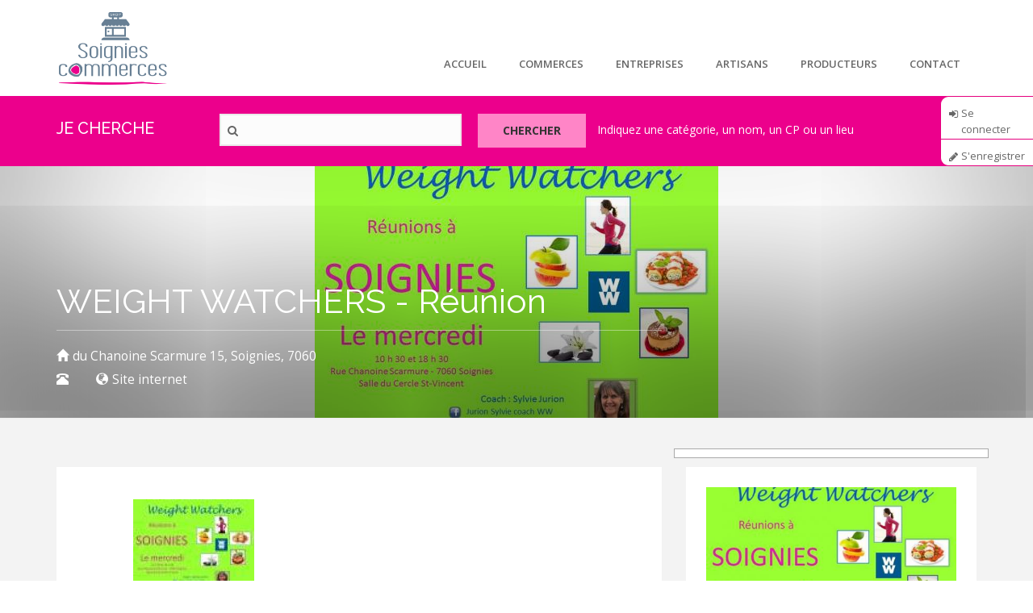

--- FILE ---
content_type: text/html; charset=utf-8
request_url: https://www.soigniescommerces.be/commerces/weight-watchers-r%C3%A9union
body_size: 7887
content:
<!DOCTYPE html>
<html lang="fr" dir="ltr">
<head>
   <meta http-equiv="Content-Type" content="text/html; charset=utf-8" />
<meta name="viewport" content="width=device-width, initial-scale=1" />
<link rel="shortcut icon" href="https://www.soigniescommerces.be/sites/default/files/logosoigniesymboleo.png" type="image/png" />
<meta name="MobileOptimized" content="width" />
<meta name="HandheldFriendly" content="true" />
<meta name="description" content="Coaching programme d&#039;amaigrissement" />
<meta name="generator" content="Drupal 7 (https://www.drupal.org)" />
<link rel="canonical" href="https://www.soigniescommerces.be/commerces/weight-watchers-r%C3%A9union" />
<link rel="shortlink" href="https://www.soigniescommerces.be/node/279" />
   <title>WEIGHT WATCHERS - Réunion | Commerces de Soignies</title>
  <style>
@import url("https://www.soigniescommerces.be/modules/system/system.base.css?qfzgdd");
</style>
<style>
@import url("https://www.soigniescommerces.be/sites/all/modules/simplenews/simplenews.css?qfzgdd");
@import url("https://www.soigniescommerces.be/sites/all/modules/date/date_api/date.css?qfzgdd");
@import url("https://www.soigniescommerces.be/sites/all/modules/date/date_popup/themes/datepicker.1.7.css?qfzgdd");
@import url("https://www.soigniescommerces.be/modules/field/theme/field.css?qfzgdd");
@import url("https://www.soigniescommerces.be/modules/node/node.css?qfzgdd");
@import url("https://www.soigniescommerces.be/sites/all/modules/views/css/views.css?qfzgdd");
@import url("https://www.soigniescommerces.be/sites/all/modules/ckeditor/css/ckeditor.css?qfzgdd");
</style>
<style>
@import url("https://www.soigniescommerces.be/sites/all/modules/colorbox/styles/default/colorbox_style.css?qfzgdd");
@import url("https://www.soigniescommerces.be/sites/all/modules/ctools/css/ctools.css?qfzgdd");
@import url("https://www.soigniescommerces.be/sites/all/modules/addressfield/addressfield.css?qfzgdd");
@import url("https://www.soigniescommerces.be/sites/all/modules/responsive_menus/styles/meanMenu/meanmenu.min.css?qfzgdd");
</style>
<link type="text/css" rel="stylesheet" href="//cdn.jsdelivr.net/bootstrap/3.0.2/css/bootstrap.css" media="all" />
<style>
@import url("https://www.soigniescommerces.be/sites/all/themes/bootstrap/css/3.0.2/overrides.min.css?qfzgdd");
@import url("https://www.soigniescommerces.be/sites/all/themes/bizreview/bootstrap/css/bootstrap.css?qfzgdd");
@import url("https://www.soigniescommerces.be/sites/all/themes/bizreview/css/style.css?qfzgdd");
@import url("https://www.soigniescommerces.be/sites/all/themes/bizreview/css/custom.css?qfzgdd");
@import url("https://www.soigniescommerces.be/sites/all/themes/bizreview/fontawesome/css/fontawesome-all.min.css?qfzgdd");
</style>

<!--[if (lt IE 9)]>
<link type="text/css" rel="stylesheet" href="https://www.soigniescommerces.be/sites/all/themes/bizreview/css/ie8.css?qfzgdd" media="all" />
<![endif]-->
<link type="text/css" rel="stylesheet" href="https://www.soigniescommerces.be/sites/all/themes/bizreview/css/color-magenta-style.css?qfzgdd" media="all" />

    <!-- Media Queries support for IE6-8 -->  
  <!--[if lt IE 9]>
    <script src="https://www.soigniescommerces.be/sites/all/themes/bizreview/js/respond.min.js"></script>
  <![endif]-->
    
  <!-- HTML5 element support for IE6-8 -->
  <!--[if lt IE 9]>
    <script src="//html5shiv.googlecode.com/svn/trunk/html5.js"></script>
  <![endif]-->
  <script src="https://www.soigniescommerces.be/sites/all/modules/jquery_update/replace/jquery/1.9/jquery.min.js?v=1.9.1"></script>
<script src="https://www.soigniescommerces.be/misc/jquery.once.js?v=1.2"></script>
<script src="https://www.soigniescommerces.be/misc/drupal.js?qfzgdd"></script>
<script src="//cdn.jsdelivr.net/bootstrap/3.0.2/js/bootstrap.js"></script>
<script src="https://www.soigniescommerces.be/sites/default/files/languages/fr_9vCTVbIlaIDcroQGdYjSDUIVWK9r4yGkhsBirlf9cVI.js?qfzgdd"></script>
<script src="https://www.soigniescommerces.be/sites/all/libraries/colorbox/jquery.colorbox-min.js?qfzgdd"></script>
<script src="https://www.soigniescommerces.be/sites/all/modules/colorbox/js/colorbox.js?qfzgdd"></script>
<script src="https://www.soigniescommerces.be/sites/all/modules/colorbox/styles/default/colorbox_style.js?qfzgdd"></script>
<script src="https://www.soigniescommerces.be/sites/all/modules/colorbox/js/colorbox_inline.js?qfzgdd"></script>
<script src="https://www.soigniescommerces.be/sites/all/modules/better_exposed_filters/better_exposed_filters.js?qfzgdd"></script>
<script src="https://www.soigniescommerces.be/sites/all/modules/responsive_menus/styles/meanMenu/jquery.meanmenu.min.js?qfzgdd"></script>
<script src="https://www.soigniescommerces.be/sites/all/modules/responsive_menus/styles/meanMenu/responsive_menus_mean_menu.js?qfzgdd"></script>
<script src="https://www.soigniescommerces.be/modules/google_analytics/googleanalytics.js?qfzgdd"></script>
<script>(function(i,s,o,g,r,a,m){i["GoogleAnalyticsObject"]=r;i[r]=i[r]||function(){(i[r].q=i[r].q||[]).push(arguments)},i[r].l=1*new Date();a=s.createElement(o),m=s.getElementsByTagName(o)[0];a.async=1;a.src=g;m.parentNode.insertBefore(a,m)})(window,document,"script","https://www.google-analytics.com/analytics.js","ga");ga("create", "UA-62571069-1", {"cookieDomain":"auto"});ga("set", "anonymizeIp", true);ga("send", "pageview");</script>
<script src="https://www.soigniescommerces.be/misc/textarea.js?v=7.59"></script>
<script>jQuery(document).ready(function($) { 
		$(window).scroll(function() {
			if($(this).scrollTop() != 0) {
				$("#toTop").fadeIn();	
			} else {
				$("#toTop").fadeOut();
			}
		});
		
		$("#toTop").click(function() {
			$("body,html").animate({scrollTop:0},800);
		});	
		
		});</script>
<script src="https://www.soigniescommerces.be/sites/all/themes/bizreview/bootstrap/js/bootstrap.min.js?qfzgdd"></script>
<script src="https://www.soigniescommerces.be/sites/all/themes/bizreview/js/isotope.pkgd.min.js?qfzgdd"></script>
<script src="https://www.soigniescommerces.be/sites/all/themes/bizreview/js/custom.js?qfzgdd"></script>
<script>jQuery.extend(Drupal.settings, {"basePath":"\/","pathPrefix":"","ajaxPageState":{"theme":"bizreview","theme_token":"gUwq2xzRa-4XBozsZLpcn6DF64NaboSA6sctt4khJGA","js":{"sites\/all\/modules\/addthis\/addthis.js":1,"sites\/all\/themes\/bootstrap\/js\/bootstrap.js":1,"sites\/all\/modules\/jquery_update\/replace\/jquery\/1.9\/jquery.min.js":1,"misc\/jquery.once.js":1,"misc\/drupal.js":1,"\/\/cdn.jsdelivr.net\/bootstrap\/3.0.2\/js\/bootstrap.js":1,"public:\/\/languages\/fr_9vCTVbIlaIDcroQGdYjSDUIVWK9r4yGkhsBirlf9cVI.js":1,"sites\/all\/libraries\/colorbox\/jquery.colorbox-min.js":1,"sites\/all\/modules\/colorbox\/js\/colorbox.js":1,"sites\/all\/modules\/colorbox\/styles\/default\/colorbox_style.js":1,"sites\/all\/modules\/colorbox\/js\/colorbox_inline.js":1,"sites\/all\/modules\/better_exposed_filters\/better_exposed_filters.js":1,"sites\/all\/modules\/responsive_menus\/styles\/meanMenu\/jquery.meanmenu.min.js":1,"sites\/all\/modules\/responsive_menus\/styles\/meanMenu\/responsive_menus_mean_menu.js":1,"modules\/google_analytics\/googleanalytics.js":1,"0":1,"misc\/textarea.js":1,"1":1,"sites\/all\/themes\/bizreview\/bootstrap\/js\/bootstrap.min.js":1,"sites\/all\/themes\/bizreview\/js\/isotope.pkgd.min.js":1,"sites\/all\/themes\/bizreview\/js\/custom.js":1},"css":{"modules\/system\/system.base.css":1,"sites\/all\/modules\/simplenews\/simplenews.css":1,"sites\/all\/modules\/date\/date_api\/date.css":1,"sites\/all\/modules\/date\/date_popup\/themes\/datepicker.1.7.css":1,"modules\/field\/theme\/field.css":1,"modules\/node\/node.css":1,"sites\/all\/modules\/views\/css\/views.css":1,"sites\/all\/modules\/ckeditor\/css\/ckeditor.css":1,"sites\/all\/modules\/colorbox\/styles\/default\/colorbox_style.css":1,"sites\/all\/modules\/ctools\/css\/ctools.css":1,"sites\/all\/modules\/addressfield\/addressfield.css":1,"sites\/all\/modules\/responsive_menus\/styles\/meanMenu\/meanmenu.min.css":1,"\/\/cdn.jsdelivr.net\/bootstrap\/3.0.2\/css\/bootstrap.css":1,"sites\/all\/themes\/bootstrap\/css\/3.0.2\/overrides.min.css":1,"sites\/all\/themes\/bizreview\/bootstrap\/css\/bootstrap.css":1,"sites\/all\/themes\/bizreview\/css\/style.css":1,"sites\/all\/themes\/bizreview\/color\/colors.css":1,"sites\/all\/themes\/bizreview\/css\/local.css":1,"sites\/all\/themes\/bizreview\/css\/custom.css":1,"sites\/all\/themes\/bizreview\/fontawesome\/css\/fontawesome-all.min.css":1,"sites\/all\/themes\/bizreview\/css\/ie8.css":1,"sites\/all\/themes\/bizreview\/css\/color-magenta-style.css":1}},"colorbox":{"opacity":"0.85","current":"{current} of {total}","previous":"\u00ab Prev","next":"Next \u00bb","close":"Close","maxWidth":"98%","maxHeight":"98%","fixed":true,"mobiledetect":false,"mobiledevicewidth":"480px"},"jcarousel":{"ajaxPath":"\/jcarousel\/ajax\/views"},"better_exposed_filters":{"views":{"business_detail_header":{"displays":{"block":{"filters":[]},"block_1":{"filters":[]}}},"list_locations":{"displays":{"block":{"filters":[]}}},"categories":{"displays":{"block_2":{"filters":[]}}},"list_business":{"displays":{"block_1":{"filters":[]}}}},"datepicker":false,"slider":false,"settings":[],"autosubmit":false},"urlIsAjaxTrusted":{"\/list-indexed-business":true,"\/commerces\/weight-watchers-r%C3%A9union":true},"responsive_menus":[{"selectors":"#main-menu","container":"body","trigger_txt":"\u003Cspan \/\u003E\u003Cspan \/\u003E\u003Cspan \/\u003E","close_txt":"X","close_size":"18px","position":"right","media_size":"767","show_children":"1","expand_children":"1","expand_txt":"+","contract_txt":"-","remove_attrs":"1","responsive_menus_style":"mean_menu"}],"googleanalytics":{"trackOutbound":1,"trackMailto":1,"trackDownload":1,"trackDownloadExtensions":"7z|aac|arc|arj|asf|asx|avi|bin|csv|doc(x|m)?|dot(x|m)?|exe|flv|gif|gz|gzip|hqx|jar|jpe?g|js|mp(2|3|4|e?g)|mov(ie)?|msi|msp|pdf|phps|png|ppt(x|m)?|pot(x|m)?|pps(x|m)?|ppam|sld(x|m)?|thmx|qtm?|ra(m|r)?|sea|sit|tar|tgz|torrent|txt|wav|wma|wmv|wpd|xls(x|m|b)?|xlt(x|m)|xlam|xml|z|zip","trackColorbox":1},"addthis":{"async":false,"domready":true,"widget_url":"http:\/\/s7.addthis.com\/js\/300\/addthis_widget.js","addthis_config":{"pubid":"","services_compact":"more","services_exclude":"","data_track_clickback":false,"ui_508_compliant":false,"ui_click":false,"ui_cobrand":"","ui_delay":0,"ui_header_background":"","ui_header_color":"","ui_open_windows":false,"ui_use_css":true,"ui_use_addressbook":false,"ui_language":"fr"},"addthis_share":{"templates":{"twitter":"{{title}} {{url}} via @AddThis"}}},"bootstrap":{"anchorsFix":1,"anchorsSmoothScrolling":1,"formHasError":1,"popoverEnabled":1,"popoverOptions":{"animation":1,"html":0,"placement":"right","selector":"","trigger":"click","triggerAutoclose":1,"title":"","content":"","delay":0,"container":"body"},"tooltipEnabled":1,"tooltipOptions":{"animation":1,"html":0,"placement":"auto left","selector":"","trigger":"hover focus","delay":0,"container":"body"}}});</script>
  
 <link type="text/css" rel="stylesheet" media="all" href="/sites/all/themes/bizreview/fontawesome/css/font-awesome.min.css" />
 <link href='//fonts.googleapis.com/css?family=Raleway:400,500,700,600,800,900,100,200,300' rel='stylesheet' type='text/css'>
   
</head>
<body class="html not-front not-logged-in one-sidebar sidebar-second page-node page-node- page-node-279 node-type-business" >
  <div id="skip-link">
    <a href="#main-content" class="element-invisible element-focusable">Aller au contenu principal</a>
  </div>

    <div id="toTop"><span class="glyphicon glyphicon-chevron-up"></span></div>

<!-- #header-top -->
<div id="header-top" class="clearfix">
    <div class="container">

        <!-- #header-top-inside -->
        <div id="header-top-inside" class="clearfix">
            <div class="row">
            
                        <div class="col-md-12">
                <!-- #header-top-left -->
                <div id="header-top-left" class="clearfix">
                      <div class="region region-header-top-left">
    <section id="block-system-user-menu" class="block block-system block-menu clearfix clearfix">

      
  <ul class="menu nav"><li class="first leaf"><a href="/user/login" id="item-menu-user-login">Se connecter</a></li>
<li class="last leaf"><a href="/user/register" id="item-menu-user-register">S&#039;enregistrer</a></li>
</ul>
</section>
  </div>
                </div>
                <!-- EOF:#header-top-left -->
            </div>
                        
                        
            </div>
        </div>
        <!-- EOF: #header-top-inside -->

    </div>
</div>
<!-- EOF: #header-top -->    

<!-- header -->
<header id="header" role="banner" class="clearfix">
    <div class="container">

        <!-- #header-inside -->
        <div id="header-inside" class="clearfix">
            <div class="row">
                <div class="col-md-3 clearfix">

                                    <div id="logo">
                  <a href="/" title="Accueil" rel="home"> <img src="https://www.soigniescommerces.be/sites/default/files/soigniescommerces-logo.png" alt="Accueil" /> </a>
                  </div>
                  
                                  
                                    
                </div>
                  
                <div class="col-md-9">
                    <!-- #header -->
				                        <!-- EOF:#header -->
                    
                    <!-- Main Menu -->
                    <div id="main-menu">
                      <div class="navbar">
                        <div id="navbar-mainmenu-collapse">
                          <nav id="main-navigation" class="">
                                                            <div class="region region-main-navigation">
    <section id="block-system-main-menu" class="block block-system block-menu clearfix clearfix">

      
  <ul class="menu nav"><li class="first leaf"><a href="/homepage">Accueil</a></li>
<li class="leaf"><a href="/business-category/commerces">Commerces</a></li>
<li class="leaf"><a href="/business-category/entreprises">Entreprises</a></li>
<li class="leaf"><a href="/business-category/artisans">Artisans</a></li>
<li class="leaf"><a href="/business-category/producteurs">Producteurs</a></li>
<li class="last leaf"><a href="/contact">Contact</a></li>
</ul>
</section>
  </div>
                                                      </nav>
                        </div>
                      </div>
                    </div>
                    <!-- End Menu -->
                </div>
                
            </div>
        </div>
        <!-- EOF: #header-inside -->

    </div>
</header>
<!-- EOF: #header --> 

<!-- #Search -->
<div id="search-wrapper" class="clearfix">
  <div class="container">
    <div class="row"><div class="col-md-12">
      <div id="search-region" class="clearfix">
                
          <div id="navbar-search-collapse">
                <div class="region region-search">
    <section id="block-views-exp-list-indexed-business-page" class="block block-views clearfix clearfix">

        <h2 class="block-title">Je cherche</h2>
    
  <form action="/list-indexed-business" method="get" id="views-exposed-form-list-indexed-business-page" accept-charset="UTF-8"><div><div class="views-exposed-form">
  <div class="views-exposed-widgets clearfix">
          <div id="edit-search-api-views-fulltext-wrapper" class="views-exposed-widget views-widget-filter-search_api_views_fulltext">
                        <div class="views-widget">
          <div class="form-item form-item-search-api-views-fulltext form-type-textfield form-group"><input class="form-control form-text" title="Type name, address or postcode" data-toggle="tooltip" type="text" id="edit-search-api-views-fulltext" name="search_api_views_fulltext" value="" size="30" maxlength="128" /></div>        </div>
              </div>
                    <div class="views-exposed-widget views-submit-button">
      <button type="submit" id="edit-submit-list-indexed-business" name="" value="Chercher" class="btn btn-default form-submit">Chercher</button>
    </div>
      </div>
</div>
</div></form>
</section>
  </div>
          </div>
              </div>
    </div></div>
  </div>
</div>
<!-- #Search -->

<!-- #Full width -->
<div id="full-width-wrapper" class="clearfix">
		  <div class="region region-full-width">
    <section id="block-views-business-detail-header-block" class="block block-views clearfix clearfix">

      
  <div class="view view-business-detail-header view-id-business_detail_header view-display-id-block view-dom-id-419c29ac38364cc9005a9f9317cf6f31">
        
  
  
      <div class="view-content">
        <div class="views-row views-row-1 views-row-odd views-row-first views-row-last">
    <div class="views-row-inner">
	    
  <div class="views-field views-field-field-photo-banner">        <div class="field-content"><div class="business-detail-header">
  <div class="field-photo"><img class="img-responsive" src="https://www.soigniescommerces.be/sites/default/files/affiche_reunion_1.jpg" width="500" height="312" /></div>
  <div class="business-detail-header-text"><div class="business-detail-header-text-inner">
    <div class="container"><div class="row">
      <div class="col-md-8">
        <div class="field-title">WEIGHT WATCHERS - Réunion</div>
        <div class="field-address"><span class="glyphicon glyphicon-home"></span>du Chanoine Scarmure 15, Soignies,  7060</div>
        <div class="field-phone"><span class="glyphicon glyphicon-phone-alt"></span><a href="tel:"></a></div>
        <div class="field-website"><span class="glyphicon glyphicon-globe"></span><a href="https://www.weightwatchers.com/be/fr" target="_blank">Site internet</a></div>
      </div>
      <div class="field-map col-md-4"></div>
    </div></div>
  </div></div>
</div></div>  </div>  
  <div class="views-field views-field-php">        <span class="field-content"><div class="container"></div></span>  </div>    </div>
  </div>
    </div>
  
  
  
  
  
  
</div>
</section>
  </div>
</div>
<!-- EOF: #Full width -->


<!-- #page -->
<div id="page" class="clearfix">

    
    
    
        
    <!-- #main-content -->
    <div id="main-content">
        <div class="container">
        
            <!-- #messages-console -->
                        <!-- EOF: #messages-console -->
            
            <div class="row">

                

                <section class="col-md-8">

                    <!-- #main -->		    
                    <div id="main" class="clearfix">
                    
                        
                        <!-- EOF:#content-wrapper -->
                    	
                        <div id="content-wrapper">
                                                                                    <h1 class="page-title">WEIGHT WATCHERS - Réunion</h1>
                                                                                                          
                            <!-- #tabs -->
                                                            <div class="tabs">
                                                                </div>
                                                        <!-- EOF: #tabs -->

                            <!-- #action links -->
                                                        <!-- EOF: #action links -->

                              <div class="region region-content">
    <section id="block-system-main" class="block block-system clearfix clearfix">

      
  <article id="node-279" class="node node-business clearfix">
    <div class="content">
    <!--
This file is not used by Drupal core, which uses theme functions instead.
See http://api.drupal.org/api/function/theme_field/7 for details.
After copying this file to your theme's folder and customizing it, remove this
HTML comment.
-->
<div class="field field-name-field-logo2 field-type-image field-label-hidden">
    <div class="field-items">
          <div class="field-item even"><img class="img-responsive" src="https://www.soigniescommerces.be/sites/default/files/styles/logo_commerces/public/affiche_reunion.jpg?itok=8oPqqOOd" width="150" height="113" /></div>
      </div>
</div><!--
This file is not used by Drupal core, which uses theme functions instead.
See http://api.drupal.org/api/function/theme_field/7 for details.
After copying this file to your theme's folder and customizing it, remove this
HTML comment.
-->
<div class="field field-name-body field-type-text-with-summary field-label-above">
      <div class="field-label">Description : &nbsp;</div>
    <div class="field-items">
          <div class="field-item even"><p>Coaching programme d'amaigrissement</p>
</div>
      </div>
</div><!--
This file is not used by Drupal core, which uses theme functions instead.
See http://api.drupal.org/api/function/theme_field/7 for details.
After copying this file to your theme's folder and customizing it, remove this
HTML comment.
-->
<div class="field field-name-field-open-time field-type-text field-label-above">
      <div class="field-label">Heures d&#039;ouverture : &nbsp;</div>
    <div class="field-items">
          <div class="field-item even">Mercredi à 10h30 et 18h30</div>
      </div>
</div><!--
This file is not used by Drupal core, which uses theme functions instead.
See http://api.drupal.org/api/function/theme_field/7 for details.
After copying this file to your theme's folder and customizing it, remove this
HTML comment.
-->
<div class="field field-name-field-photos field-type-image field-label-above">
      <div class="field-label">Photos : &nbsp;</div>
    <div class="field-items">
          <div class="field-item even"><a href="https://www.soigniescommerces.be/sites/default/files/affiche_reunion_5.jpg" title="WEIGHT WATCHERS - Réunion" class="colorbox" data-colorbox-gallery="gallery-node-279-0AbqhVgnEzI" data-cbox-img-attrs="{&quot;title&quot;: &quot;&quot;, &quot;alt&quot;: &quot;&quot;}"><img class="img-responsive" src="https://www.soigniescommerces.be/sites/default/files/styles/medium/public/affiche_reunion_5.jpg?itok=uHXSRXL-" width="220" height="220" alt="" title="" /></a></div>
          <div class="field-item odd"><a href="https://www.soigniescommerces.be/sites/default/files/cercle_saint_vincent.png" title="WEIGHT WATCHERS - Réunion" class="colorbox" data-colorbox-gallery="gallery-node-279-0AbqhVgnEzI" data-cbox-img-attrs="{&quot;title&quot;: &quot;&quot;, &quot;alt&quot;: &quot;&quot;}"><img class="img-responsive" src="https://www.soigniescommerces.be/sites/default/files/styles/medium/public/cercle_saint_vincent.png?itok=dTK_NSgC" width="220" height="220" alt="" title="" /></a></div>
          <div class="field-item even"><a href="https://www.soigniescommerces.be/sites/default/files/presentation_coach.jpg" title="WEIGHT WATCHERS - Réunion" class="colorbox" data-colorbox-gallery="gallery-node-279-0AbqhVgnEzI" data-cbox-img-attrs="{&quot;title&quot;: &quot;&quot;, &quot;alt&quot;: &quot;&quot;}"><img class="img-responsive" src="https://www.soigniescommerces.be/sites/default/files/styles/medium/public/presentation_coach.jpg?itok=34nvTYiZ" width="220" height="220" alt="" title="" /></a></div>
      </div>
</div><!--
This file is not used by Drupal core, which uses theme functions instead.
See http://api.drupal.org/api/function/theme_field/7 for details.
After copying this file to your theme's folder and customizing it, remove this
HTML comment.
-->
<div class="field field-name-field-share-this field-type-addthis field-label-inline clearfix">
      <div class="field-label">Partager : &nbsp;</div>
    <div class="field-items">
          <div class="field-item even"><div class="addthis_toolbox addthis_default_style addthis_32x32_style " addthis:title="WEIGHT WATCHERS - R&amp;eacute;union - Commerces de Soignies" addthis:url="https://www.soigniescommerces.be/commerces/weight-watchers-r%C3%A9union"><a href="http://www.addthis.com/bookmark.php?v=300" class="addthis_button_facebook"></a>
<a href="http://www.addthis.com/bookmark.php?v=300" class="addthis_button_twitter"></a>
<a href="http://www.addthis.com/bookmark.php?v=300" class="addthis_button_pinterest_share"></a>
<a href="http://www.addthis.com/bookmark.php?v=300" class="addthis_button_linkedin"></a>
<a href="http://www.addthis.com/bookmark.php?v=300" class="addthis_button_email"></a>
</div>
</div>
      </div>
</div><div>  </div>

      <footer>
        </footer>
  <!-- Go to www.addthis.com/dashboard to customize your tools --> <div class="addthis_inline_share_toolbox"></div>



  
</article>

</section>
  </div>
                            
                        </div>
                        
                        <!-- EOF:#content-wrapper -->

                        
                    </div>
                    <!-- EOF:#main -->

                </section>

                                <aside class="col-md-4">
                    <!--#sidebar-second-->
                    <section id="sidebar-second" class="sidebar clearfix">
                      <div class="region region-sidebar-second">
    <section id="block-views-business-detail-header-block-1" class="block block-views clearfix clearfix">

      
  <div class="view view-business-detail-header view-id-business_detail_header view-display-id-block_1 view-dom-id-03c31edba783047ddf61519f31e22595">
        
  
  
      <div class="view-content">
        <div class="views-row views-row-1 views-row-odd views-row-first views-row-last">
    <div class="views-row-inner">
	    
  <div class="views-field views-field-field-image">        <div class="field-content"><img class="img-responsive" src="https://www.soigniescommerces.be/sites/default/files/styles/large/public/affiche_reunion_1.jpg?itok=r9Wd1Jpg" width="480" height="300" /></div>  </div>    </div>
  </div>
    </div>
  
  
  
  
  
  
</div>
</section>
<section id="block-views-list-business-block-1" class="block block-views clearfix clearfix">

        <h2 class="block-title">Commerces similaires</h2>
    
  <div class="view view-list-business view-id-list_business view-display-id-block_1 block-similar-business view-dom-id-3a0f6176795843f842580dc865f800d6">
        
  
  
      <div class="view-content">
        <div class="views-row views-row-1 views-row-odd views-row-first">
    <div class="views-row-inner">
	    
  <div class="views-field views-field-field-image">        <div class="field-content"><a href="/commerces/la-fourn%C3%A9e-de-mimi"><img class="img-responsive" src="https://www.soigniescommerces.be/sites/default/files/styles/business-list-squa/public/default_images/default-thumb.jpg?itok=GZ2PJrjq" width="300" height="300" alt="" /></a></div>  </div>  
  <div class="views-field views-field-title">        <span class="field-content"><a href="/commerces/la-fourn%C3%A9e-de-mimi">La Fournée de Mimi</a></span>  </div>  
  <div class="views-field views-field-field-postaladdress">        <div class="field-content"><div class="street-block"><div class="thoroughfare">Chaussée de Bruxelles 109</div></div><div class="addressfield-container-inline locality-block country-BE"><span class="postal-code">7061</span> <span class="locality">CASTEAU</span></div><span class="country">Belgique</span></div>  </div>    </div>
  </div>
  <div class="views-row views-row-2 views-row-even">
    <div class="views-row-inner">
	    
  <div class="views-field views-field-field-image">        <div class="field-content"><a href="/commerces/vestiboutique-de-la-croix-rouge-de-soignies"><img class="img-responsive" src="https://www.soigniescommerces.be/sites/default/files/styles/business-list-squa/public/default_images/default-thumb.jpg?itok=GZ2PJrjq" width="300" height="300" alt="" /></a></div>  </div>  
  <div class="views-field views-field-title">        <span class="field-content"><a href="/commerces/vestiboutique-de-la-croix-rouge-de-soignies">Vestiboutique de la Croix Rouge de Soignies</a></span>  </div>  
  <div class="views-field views-field-field-postaladdress">        <div class="field-content"><div class="street-block"><div class="thoroughfare">Rue Grégoire Wincqz 1</div></div><div class="addressfield-container-inline locality-block country-BE"><span class="postal-code">7060</span> <span class="locality">SOIGNIES</span></div><span class="country">Belgique</span></div>  </div>    </div>
  </div>
  <div class="views-row views-row-3 views-row-odd views-row-last">
    <div class="views-row-inner">
	    
  <div class="views-field views-field-field-image">        <div class="field-content"><a href="/commerces/oc%C3%A9ane-ballez"><img class="img-responsive" src="https://www.soigniescommerces.be/sites/default/files/styles/business-list-squa/public/default_images/default-thumb.jpg?itok=GZ2PJrjq" width="300" height="300" alt="" /></a></div>  </div>  
  <div class="views-field views-field-title">        <span class="field-content"><a href="/commerces/oc%C3%A9ane-ballez">Océane Ballez</a></span>  </div>  
  <div class="views-field views-field-field-postaladdress">        <div class="field-content"><div class="street-block"><div class="thoroughfare">Lisière du Bois 3</div></div><div class="addressfield-container-inline locality-block country-BE"><span class="postal-code">7063</span> <span class="locality">Neufvilles</span></div><span class="country">Belgique</span></div>  </div>    </div>
  </div>
    </div>
  
  
  
  
  
  
</div>
</section>
<section id="block-authorcontact-0" class="block block-authorcontact clearfix clearfix">

        <h2 class="block-title">Contact</h2>
    
  <div class="authorcontact-desc"></div><form action="/commerces/weight-watchers-r%C3%A9union" method="post" id="authorcontact-form" accept-charset="UTF-8"><div><div class="form-item form-item-sendername form-type-textfield form-group"> <label class="control-label" for="edit-sendername">Votre nom <span class="form-required" title="Ce champ est requis.">*</span></label>
<input class="form-control form-text required" type="text" id="edit-sendername" name="sendername" value="" size="15" maxlength="128" /></div><div class="form-item form-item-senderemail form-type-textfield form-group"> <label class="control-label" for="edit-senderemail">Courriel <span class="form-required" title="Ce champ est requis.">*</span></label>
<input class="form-control form-text required" type="text" id="edit-senderemail" name="senderemail" value="" size="15" maxlength="128" /></div><div class="form-item form-item-sendercomment form-type-textarea form-group"> <label class="control-label" for="edit-sendercomment">Message <span class="form-required" title="Ce champ est requis.">*</span></label>
<div class="form-textarea-wrapper resizable"><textarea class="form-control form-textarea required" id="edit-sendercomment" name="sendercomment" cols="6" rows="4"></textarea></div></div><input type="hidden" name="nodetitle" value="WEIGHT WATCHERS - Réunion" />
<button type="submit" id="edit-send" name="op" value="Envoyer" class="btn btn-default form-submit">Envoyer</button>
<input type="hidden" name="form_build_id" value="form-H66IJN7xnHTonCzf46Tu0nCs-WqXZSTx-PE65QiLbNU" />
<input type="hidden" name="form_id" value="authorcontact_form" />
</div></form>
</section>
  </div>
                    </section>
                    <!--EOF:#sidebar-second-->
                </aside>
                
        
            </div>
        </div>
    </div>

    <!-- EOF:#main-content -->

        
        
    
    
    
    
    
    
        
</div>
<!-- EOF:#page -->

<!-- #footer -->
<footer id="footer" class="clearfix">
    <div class="container">    
        <!-- #footer-inside -->
        <div id="footer-inside" class="clearfix">
            <div class="row">
                <div class="col-md-12">
                                    </div>
                
                <div class="col-md-3">
                                        <div class="footer-second">
                      <div class="region region-footer-second">
    <section id="block-views-list-locations-block" class="block block-views clearfix clearfix">

        <h2 class="block-title">Locations</h2>
    
  <div class="view view-list-locations view-id-list_locations view-display-id-block view-dom-id-8c011fa722bb00f0209b7ddc81f4bf78">
        
  
  
      <div class="view-content">
        <div class="views-row views-row-1 views-row-odd views-row-first views-row-last">
    <div class="views-row-inner">
	    
  <div class="views-field views-field-nothing">        <span class="field-content"><a href="http://www.soignies.be/" title="Ville de Soignies" target="_blank"> <img src="/sites/default/files/images/soignies-blog.png" alt="Home"> </a>
<a href="http://www.soignies.be/fr/commune/services/adl.html" title="Agence de développement local" target="_blank"> <img src="/sites/default/files/images/Adl-soignies.png" alt="Home"> </a></span>  </div>    </div>
  </div>
    </div>
  
  
  
  
  
  
</div>
</section>
  </div>
                    </div>
                                    </div>

                <div class="col-md-3">
                                        <div class="footer-third">
                      <div class="region region-footer-third">
    <section id="block-block-2" class="block block-block clearfix clearfix">

        <h2 class="block-title">À propos</h2>
    
  <p>C’est dans un cadre exceptionnel que les acteurs économiques de l’entité sonégienne vous proposent une multitude de produits de qualité. L’accueil, la disponibilité, l’écoute sont autant d’atouts qui font la spécificité de ceux qui ont fait de leur activité une réelle spécialité.</p>

</section>
  </div>
                    </div>
                                    </div>

                <div class="col-md-3">
                                        <div class="footer-fourth">
                      <div class="region region-footer-fourth">
    <section id="block-views-categories-block-2" class="block block-views clearfix clearfix">

        <h2 class="block-title">Catégories</h2>
    
  <div class="view view-categories view-id-categories view-display-id-block_2 view-dom-id-2e83cf4125bd0d76c1baca1d66649377">
        
  
  
      <div class="view-content">
      <div class="item-list">    <ul>          <li class="views-row views-row-1 views-row-odd views-row-first">  
  <div class="views-field views-field-name">        <span class="field-content"><a href="/business-category/promos-et-actions-sp%C3%A9ciales">Promos et actions spéciales</a></span>  </div></li>
          <li class="views-row views-row-2 views-row-even">  
  <div class="views-field views-field-name">        <span class="field-content"><a href="/business-category/march%C3%A9s">Marchés</a></span>  </div></li>
          <li class="views-row views-row-3 views-row-odd">  
  <div class="views-field views-field-name">        <span class="field-content"><a href="/business-category/halle-aux-saveurs">Halle aux saveurs</a></span>  </div></li>
          <li class="views-row views-row-4 views-row-even">  
  <div class="views-field views-field-name">        <span class="field-content"><a href="/business-category/brocantes">Brocantes</a></span>  </div></li>
          <li class="views-row views-row-5 views-row-odd">  
  <div class="views-field views-field-name">        <span class="field-content"><a href="/business-category/commerces">Commerces</a></span>  </div></li>
          <li class="views-row views-row-6 views-row-even">  
  <div class="views-field views-field-name">        <span class="field-content"><a href="/business-category/entreprises">Entreprises</a></span>  </div></li>
          <li class="views-row views-row-7 views-row-odd">  
  <div class="views-field views-field-name">        <span class="field-content"><a href="/business-category/artisans">Artisans</a></span>  </div></li>
          <li class="views-row views-row-8 views-row-even views-row-last">  
  <div class="views-field views-field-name">        <span class="field-content"><a href="/business-category/producteurs">Producteurs</a></span>  </div></li>
      </ul></div>    </div>
  
  
  
  
  
  
</div>
</section>
  </div>
                    </div>
                                    </div>

                <div class="col-md-3">
                                        <div class="footer-fifth">
                      <div class="region region-footer-fifth">
    <section id="block-block-4" class="block block-block clearfix clearfix">

        <h2 class="block-title">Liens utiles</h2>
    
  <ul class="footer-list"><li><a href="/contact">Contact</a></li>
<li><a href="/conditions-générales-dutilisation">Conditions générales d'utilisation</a></li>
<li><a href="/vie-privée">Vie privée</a></li>
</ul>
</section>
  </div>
                    </div>
                                    </div>
            </div>
        </div>
        <!-- EOF: #footer-inside -->    
    </div>
    <div id="footer-sixth">
    <div class="container">    
        <!-- #footer-inside -->
            <div class="row">
                <div class="col-md-12">
                                    </div>
            </div>
        </div>
        <!-- EOF: #footer-inside -->    
    </div>
    
</footer> 
<!-- EOF #footer -->

<footer id="sub-footer" class="clearfix">
    <div class="container">
        
        <!-- #subfooter-inside -->
        <div id="sub-footer-inside" class="clearfix">
            <div class="row">
                <div class="col-md-12">
                    <!-- #subfooter-left -->
                    <div class="sub-footer-first">
                                          <div class="region region-sub-footer-first">
    <section id="block-block-3" class="block block-block clearfix clearfix">

      
  <p>Copyright © <a href="http://www.easy-concept.com/">Easy-Concept</a>. Tous droits réservés.</p>

</section>
  </div>
                    
                    </div>
                    <!-- EOF: #subfooter-left -->
                </div>
                
                <div class="col-md-6">
                    <!-- #subfooter-right -->
                    <div class="sub-footer-second">

                    
                    </div>
                    <!-- EOF: #subfooter-right -->
                </div>
            </div>
        </div>
        <!-- EOF: #subfooter-inside -->
    
    </div>
</footer>
<!-- EOF:#subfooter -->
  <script src="https://www.soigniescommerces.be/sites/all/modules/addthis/addthis.js?qfzgdd"></script>
<script src="https://www.soigniescommerces.be/sites/all/themes/bootstrap/js/bootstrap.js?qfzgdd"></script>
</body>
  <!-- Go to www.addthis.com/dashboard to customize your tools --> <script type="text/javascript" src="//s7.addthis.com/js/300/addthis_widget.js#pubid=ra-5b290186faec7cb7"></script>
</html>


--- FILE ---
content_type: text/css
request_url: https://www.soigniescommerces.be/sites/all/themes/bizreview/css/style.css?qfzgdd
body_size: 17671
content:
/*------------------------------------------------------------------------
# BizReview
# ------------------------------------------------------------------------
# Created by Symphony Themes
# Updated: April 10th 2016
# Websites:  http://www.symphonythemes.com -  Email: info@symphonythemes.com
# Description: This file holds all main CSS styles for the BizReview theme.
--------------------------------------------------------------------------
    1.   Reset
    2.   Drupal system
    3.   Theme Elements
    4.   Layout
    5.   Menus & Logo
    6.   Node
    7.   Rating
    8.   Business Search
    9.   Business Detail
   10.   Business Events
   11.	 Business Categories
   12.	 Blog
   12.	 Users & Account
   13.	 Various Views & Blocks
   14.	 Theme specific
--------------------------------------------------------------------------------*/

/* 01. Reset
 --------------------------------------------------------------------------------*/
@import url(//fonts.googleapis.com/css?family=Open+Sans:400,300,300italic,400italic,600,600italic,700,700italic&subset=latin,vietnamese);

/* Reset unusual Firefox-on-Android default style, see https://github.com/necolas/normalize.css/issues/214*/
@media (max-width: 991px) { .form-text, .form-textarea, .block-superfish select, .block-search .form-submit { background-image: none; } }

html, body {
  height: 100%;
}
body { color: #666; font-family: 'Open Sans', sans-serif; font-size: 13px; font-weight: 400; line-height: 24px;}

@media (min-width: 1199px) {
  body {
    font-size: 14px;
  }
}

p { margin: 0 0 25px; padding: 0; }
.themecolor-text {
  color: #00bff3;
}

a {
  -webkit-transition: all 0.3s ease-in-out;
  -moz-transition: all 0.3s ease-in-out;
  -ms-transition: all 0.3s ease-in-out; 
  -o-transition: all 0.3s ease-in-out;
  transition: all 0.3s ease-in-out;
  color: #00bff3; }

a:hover { text-decoration: none; color: #ff9900 !important; }

a:focus { outline: none; text-decoration: none; }

blockquote { margin: 40px; border-left: none; padding: 0; position: relative; }

blockquote::before { content: "\f10d"; display: block; font-size: 30px; left: -40px; top: 5px; position: absolute; font-family: fontawesome; color: #00bff3; }

blockquote p { font-size: 14px; line-height: 160%; font-weight: 400; }

p.blockquote {
  clear: both;
  font-family: Georgia,"Times New Roman",Times,serif;
  font-size: 18px;
  font-style: italic;
  padding: 30px 35px 10px;
}

img {
  height: auto;
  max-width: 100%;
}

#pre-header { color:#aaaaaa; }

#bottom-content { color: #ffffff; }

/* Heading */
h1, h2, h3, h4, h5, h6 {
  line-height: 120%;
  padding: 0;
  margin: 20px 0 10px 0;
  font-family: 'Raleway', Arial, sans-serif;
  font-weight: 500;
  text-transform: uppercase;
  color: #333;
}

h1 a, h2 a, h3 a, h4 a, h5 a, h6 a { color: #444; }

h1 { font-size: 36px }

h2 { font-size: 30px }

h3 { font-size: 24px }

h4 { font-size: 20px }

h5 { font-size: 18px }

h6 { font-size: 16px }

h1.page-title {
  font-size: 30px;
  color: #2b2b2b;
  text-transform: uppercase;
  margin-top: 0;
  margin-bottom: 30px;
}
h2.home-block-title,
.node-type-full-page h1.page-title {
  margin-top: 10px;
  margin-bottom: 10px;
  padding-bottom: 10px;
  text-align: center;
  font-size: 30px;
  color: #2b2b2b;
  text-transform: uppercase;
  position: relative;
}
h2.home-block-title:after,
h2.block-title:after,
.node-type-full-page h1.page-title:after {
  content: "";
  width: 60px;
  height: 2px;
  background: #00bff3;
  float: left;
  position: absolute;
  bottom: 0;
  left: 50%;
  margin-left: -30px;
}

@media (max-width: 776px) {
  h2.home-block-title, h1.page-title, h1.node-title {
    font-size: 20px;
  }
}

h2.block-title:after {
  left: 0%;
  margin-left: 0px;
}
.region-sidebar-second h2.block-title {
  text-transform: uppercase;
  font-weight: normal;
}
#color-background-wrapper h2.home-block-title:after,
.image-background-wrapper h2.home-block-title:after {
  background: #fff;
}

#color-background-wrapper h2.home-block-title,
.image-background-wrapper h2.home-block-title,
#color-background-wrapper .home-block-description,
.image-background-wrapper .home-block-description,
#color-background-wrapper .themecolor-text,
.image-background-wrapper .themecolor-text {
  color: #fff;
}

.home-block-description {
  font-size: 120%;
  padding-bottom: 30px;
}
body.node-type-business h1.page-title,
body.node-type-article h1.page-title {
  display: none;
}
h2.block-title {
  margin-bottom: 20px;
  padding-bottom: 10px;
  color: #2B2B2B;
  font-size: 20px;
  text-transform: uppercase;
  position: relative;
}
#sidebar-first .block h2.block-title:after {
  background: none;
}
#sidebar-first .block h2.block-title {
  font-size: 110%;
  text-transform: none;
  margin-bottom: 0;
}
#sidebar-first .block ul {
  padding-left: 0;
}

/* Input */
input[type="text"], input[type="email"], input[type="search"], input[type="password"] {
  -webkit-appearance: caret;
  -moz-appearance: caret; /* mobile firefox too! */
}

/*--------------------------------------------------------------------------------*/

/* 02. Drupal system
 --------------------------------------------------------------------------------*/

/* Search block */
#header-top #block-search-form { margin: 0; float: right;}
#header-top #block-search-form .form-item { margin:0; }
#header-top #block-search-form input.form-text { border: none; padding: 15px 40px 15px 15px; font-size: 13px; width: 180px; 
-webkit-border-radius: 0; -moz-border-radius: 0; border-radius: 0; -webkit-appearance: none; min-height: 52px; }
#header-top #block-search-form input.form-text:focus { width: 240px; background-color: #444; color: #fff;}
#block-search-form .form-actions, .sidebar-search-block .form-actions { position: absolute; top:0px; right: 20px; color: #999; font-size: 16px;}
.logged-in #block-search-form .form-actions, .logged-in .sidebar-search-block .form-actions { right: 10px; }
#block-search-form .form-actions:after, .sidebar-search-block .form-actions:after { 
font-family: 'Glyphicons Halflings'; content: "\e003"; position: absolute; top:16px; left:0; z-index: 0; }
#block-search-form input.form-submit, .sidebar-search-block input.form-submit { background-color: transparent;
color: #000; position: relative; z-index: 1; height: 52px; margin: 0; padding: 10px;}
#block-search-form input.form-submit:focus, .sidebar-search-block input.form-submit:focus, 
.sidebar-search-block input.form-submit:hover { outline: none; background: transparent; }

/* Drupal system links */
ul.links { padding: 0; margin: 0; list-style-position: inside; }
ul.links li { margin: 0; }
ul.links li a {
  color: #2b2b2b;
  text-transform: uppercase;
  font-size: 80%;
  font-weight: bold;
}

/* Breadcrumb */
.breadcrumb { 
  background-color: #fcfcfc; 
  border: 1px solid #eaeaea; 
  padding: 14px 20px; 
  margin-bottom: 30px; 
  -webkit-border-radius: 6px;
  -moz-border-radius: 6px; border-radius: 6px; 
}
.breadcrumb > li { margin: 0 2px 0 0; display: inline; }

/* Drupal status messages */
div.messages { padding: 15px 15px 15px 50px; margin-bottom: 20px; border: 1px solid transparent; border-radius: 4px; background-position: 13px 15px;}
div.messages a { font-weight: bold; }
div.messages.status { color: #468847; background-color: #dff0d8; border-color: #d6e9c6; }
div.messages.status a { color: #356635; }
div.messages.error { color: #b94a48; background-color: #f2dede; border-color: #ebccd1; }
div.messages.error a { color: #953b39; }
div.messages.warning { color: #c09853; background-color: #fcf8e3; border-color: #faebcc; }
div.messages.warning a { color: #a47e3c; }

/* Credits */
.credits { margin-bottom: 0; font-size: 0.9em; }

/* Forum */
article.node-forum {
  background: #fff;
  padding: 0 25px;
}
th.active img { margin: -4px 0 0 5px; }

#forum table { border: 1px solid #eaeaea; }
#forum thead tr { border-bottom: 1px solid #eaeaea; }
#forum thead tr th, #forum thead tr td { background: #ffffff; font-weight: 700; border:none; padding: 11px; }
#forum thead a { color: #444444; }
#forum tbody tr th, #forum tbody tr td { padding: 25px 25px 25px 15px; border:none;}
#forum tr.odd { background: #fbfbfb; border-bottom: 1px solid #eaeaea; }
#forum tr.even { background: #ffffff; border-bottom: 1px solid #eaeaea; }

.node-forum .field-name-body { margin: 10px 0; }
.node-forum .field-type-taxonomy-term-reference { float: none; }
article.node-forum footer {
  text-align: right;
  margin-bottom: 20px;
}
article.node-forum .comment footer {
  margin-bottom: 0;
}
article.node-forum .comment {
  padding-bottom: 20px;
}

/*--------------------------------------------------------------------------------*/

/* 03. Elements
 --------------------------------------------------------------------------------*/

/* Tables */
table { width: 100%; margin-bottom: 20px; border: 1px solid #dfdfdf; }
table tbody { border-top: none; }
table tr.even, table tr.odd, th { background-color: transparent; border-bottom: 1px solid #dfdfdf;}
thead tr th, thead tr td, tbody tr th, tbody tr td { padding: 8px; line-height: 142%; vertical-align: top; }

/* UL & OL lists */
ul li { list-style-type: square; }
ol li { list-style-type: decimal; }


/* Item lists */
.item-list ul li { border-bottom: 1px dashed #ddd; margin-bottom: 0; padding: 15px 0; }
#block-user-login .item-list ul li { border-bottom: none; padding: 0 0 5px 0; }
.item-list ul li.first { padding-top: 0; }
.item-list ul li.last { border-bottom: none; }

/* Pager */
ul.pager { overflow: hidden; padding: 0; width: 100%; clear: both; position: relative; margin-bottom: 25px; }
.item-list ul.pager li { display: inline;  float: left; margin: 0; padding: 0; border-bottom: none;}
ul.pager li a, ul.pager li.pager-current { background: #fff; border: 1px solid #eee; padding: 14px 20px; display: block; margin: 5px 3px 5px 0; 
-webkit-border-radius: 6px; -moz-border-radius: 6px; border-radius: 6px; }
ul.pager li a:hover, ul.pager li.pager-current { background-color: #444; border-color: #444; color: #fff; text-shadow: 0 -1px 0 rgba(0,0,0,0.2); }

/* Forms */
input:focus, input[type="button"], input[type="reset"], input[type="submit"] { -webkit-transition: all 0.3s ease-in-out; 
-moz-transition: all 0.3s ease-in-out; -ms-transition: all 0.3s ease-in-out; -o-transition: all 0.3s ease-in-out; transition: all 0.3s ease-in-out; }

input.form-text, textarea.form-textarea, select {
  background-color: #fcfcfc;
  border: 2px solid #eaeaea;
  color: #999999;
  font-size: 14px;
  padding: 0 14px;
  width: 100%; 
  -webkit-box-shadow: none;
  -moz-box-shadow: none;
  box-shadow: none;
  -webkit-border-radius: 0px;
  -moz-border-radius: 0px;
  border-radius: 0px;
}
.form-control {
  -webkit-border-radius: 0px;
  -moz-border-radius: 0px;
  border-radius: 0px;
}
.chosen-container-single .chosen-single,
.chosen-container-active.chosen-with-drop .chosen-single {
  border: none;
  background: none;
  -webkit-box-shadow: none;
  -moz-box-shadow: none;
  box-shadow: none;
}
input.form-text:focus, textarea.form-textarea:focus { background-color: #fff; outline: none; -webkit-box-shadow: none; -moz-box-shadow: none; box-shadow: none; }
.search-form input.form-text { width: 70%; }
.dark input.form-text { border: none; }
select { -webkit-appearance: menulist; }
fieldset { padding:10px; margin: 0 2px; border: 1px solid #eaeaea; clear: left;}
legend { border-bottom: none; font-size: 14px; width: auto; margin: 0;}
input[type="radio"], input[type="checkbox"] { margin: 0px 0 3px; }

/* Buttons */
.btn {
  -webkit-border-radius: 0px;
  -moz-border-radius: 0px;
  border-radius: 0px;
  padding: 10px 12px;
}
.btn-default {
  border-color: #00bff3;
  background-color: #00bff3;
  color: #fff;
}
.btn-success a {
  color: #fff;
}
.btn-border {
  border-color: #00bff3;
  background: #fff;
}
.btn-default:hover {
  background-color: #00bff3;
  border-color: #00bff3;
}
.btn-primary {
  background-color: #00bff3;
  border-color: #1896b8;
  color: #FFFFFF;
}
input[type="submit"],
input[type="reset"],
input[type="button"] {
  margin: 5px 5px 10px 0;
  background-color: #444;
  border: none;
  box-shadow: none;
  color: #fff;
  padding: 15px 24px;
  text-transform: uppercase;
  -webkit-border-radius: 0px;
  -moz-border-radius: 0px;
  border-radius: 0px;
  color: #ffffff;
}
input[type="submit"]:hover, input[type="reset"]:hover, input[type="button"]:hover, .highlighted-block .btn:hover,.highlighted-block .btn:focus { color: #ffffff; }

/* Tabs */
.nav-tabs { margin: 25px 0 15px; }

/* Accordions */
.panel-group { margin: 25px 0; }
.panel-heading a:hover { text-decoration: none; }

/* Toggle control */
.toggle-control { width: 100%; position: relative; z-index: 13; }
.toggle-control a, .toggle-control a:hover { color: #fff; position: absolute; top: 0; right: 0; display: block; padding: 18px 19px; line-height: 14px; cursor: pointer; height: 52px; }

/* Google map */
.gm-style img { max-width: none; }

/* Drupal primary links */
ul.primary { margin: 15px 0 15px 0;  padding-left: 40px; }
ul.primary, ul.primary li a, ul.primary li.active a { border-color:#eaeaea; } ul.primary li.active a { border-bottom: 1px solid #fff; }

/* Drupal resets */
#toolbar { -webkit-box-sizing: content-box; -moz-box-sizing: content-box; box-sizing: content-box; }
#toolbar ul.menu { width: auto; }
#toolbar ul.menu li { background: none; }
.not-logged-in .block-forum .contextual-links-wrapper { display: none; }
a.contextual-links-trigger, #toolbar a, textarea { -webkit-transition: none; -moz-transition: none; -o-transition: none; -ms-transition: none; transition: none; }

/* Pricing */
.price-comparison table {
    border-collapse: separate;
    max-width: 1000px;
	margin: 0 auto;
    padding: 35px 10px;
    width: 100%;
	border: none;
}
.price-comparison table thead {
    background-color: #2f4255;
    font-family: Roboto,sans-serif;
    font-weight: 300;
}
.price-comparison table thead th {
    color: #fff;
    text-align: center;
    width: 33.333%;
	font-size: 18px;
    padding: 24px 18px;
    width: auto;
}
.price-comparison table tbody tr td:first-child {
    border-left: 2px solid #dededa;
    text-align: left;
}
.price-comparison table tbody tr td {
    border-bottom: 1px solid #e5e5e1;
    border-right: 1px solid #e5e5e1;
    color: #555;
    font-size: 20px;
    padding: 20px;
	text-align: center;
	width: 20%;
}   

/* Sep boxed pricing */
.sep-boxed-pricing {
  margin: 0 auto 20px auto;
  overflow: hidden;
  width: 100%;
  max-width: 1000px;
}
.sep-boxed-pricing .column {
  float: left;
  margin-top: 30px;
  overflow: hidden;
  width: 100%;
}
.sep-boxed-pricing ul {
  list-style: none outside none;
  margin: 0;
  padding: 0 !important;
}
.sep-boxed-pricing ul li {
  list-style: none;
  background: #fff;
  border-color: #ccc;
  border-style: none solid dashed;
  border-width: 0px 1px 1px;
  margin: 0;
  padding: 15px 0;
  text-align: center;
  width: 99%;
}
.sep-boxed-pricing ul li:last-child {
  border-bottom: 1px solid #c9c9c9;
}
.sep-boxed-pricing ul li.title-row {
  background: #47d2f8;
  border-color: #47d2f8;
  border-bottom-style: solid;
  color: #fff;
  font-size: 150%;
}
.sep-boxed-pricing .column-middle ul li.title-row {
  padding: 30px 0;
}
.sep-boxed-pricing ul li.pricing-row {
  background: #00bff3;
  border-style: solid;
  border-color: #82e0fa #00bff3 #00bff3 #00bff3;
  border-top-style: solid;
}
.sep-boxed-pricing ul li.pricing-row .price {
  line-height: 1;
  color: #fff;
  font-size: 180%;
}
.sep-boxed-pricing ul li.pricing-row .time {
  color: #fff;
}
.sep-boxed-pricing ul li.footer-row {
  padding: 30px 0;
  border-bottom-style: solid;
}

.sep-boxed-pricing ul li.footer-row a.button {
  padding: 10px 20px;
  background: #fafafa;
  border: 1px solid #ccc;
  color: #00bff3;  
  -webkit-border-radius: 3px;
  -moz-border-radius: 3px;
  border-radius: 3px;
  font-size: 120%;
  font-weight: bold;
}
.sep-boxed-pricing ul li.footer-row a.button:hover {
  background: #00bff3;
  color: #fafafa;  
  border: 1px solid #00bff3;
}
.sep-boxed-pricing .price strong {
  color: #692b19;
  font-size: 28px;
  position: relative;
  top: -20px;
}
.sep-boxed-pricing .price em.exact_price {
  display: inline;
  font-size: 75px;
  font-style: normal;
  font-weight: bold;
}
.sep-boxed-pricing .price sup {
  font-size: 23px;
  font-weight: bold;
  position: relative;
  top: -24px;
}
.sep-boxed-pricing .price em.time {
  font-size: 26px;
  margin-left: 0;
  position: relative;
  top: -2px;
}
.sep-boxed-pricing .price-with-decimal em.time {
  margin-left: -18px;
}
@media (min-width: 991px) {
  .sep-boxed-pricing .column {
    width: auto;
    margin-left: 35px;
  }
  .sep-boxed-pricing .column:first-child {
    margin-left: 0;
  }
  .sep-boxed-pricing .column.column-middle {
    margin-top: 0;
  }
  .sep-boxed-pricing ul li {
    width: 290px;
	font-size: 120%;
  }
}
@media (min-width: 1199px) {
  .sep-boxed-pricing .column {
    width: auto;
    margin-left: 45px;
  }
  .sep-boxed-pricing ul li {
    width: 300px;
  }
}

/* FAQ */
.ui-accordion .ui-accordion-header {
  margin-top: 3px;
}
.ui-state-default, .ui-widget-content .ui-state-default, .ui-widget-header .ui-state-default,
.ui-state-active, .ui-widget-content .ui-state-active, .ui-widget-header .ui-state-active {
  background: #f5f5f5;
  border-color: #ddd;
  color: #333;
  font-weight: 500;
}
.ui-accordion .ui-accordion-content {
  border-color: #ddd;
  color: #666;
  font-family: 'Open Sans', sans-serif;
  font-size: 14px;
  overflow: visible;
}

/*--------------------------------------------------------------------------------*/

/* 04. Layout
 --------------------------------------------------------------------------------*/

#pre-header { top: 0; left: 0; width: 100%; z-index: 13; position: absolute; background-color: #333; }

.logged-in #pre-header { padding-top: 64px; }

#pre-header-inside { display: none; position: relative; z-index: 13; padding: 40px 0 0 0; }

#header-top {
  background-color: #fff;
  border-bottom: 1px solid #EBEBEB;
} 

#header {
  background-color: #fff;
  position: relative;
  z-index: 10;
  width: 100%;
}

#banner-inside { padding-top: 60px; margin-bottom: 40px; }
#search-wrapper {
  background: #00bff3;
}
#preface {
  background: #fff;
  padding: 40px 0 20px;
}
#slideshow { padding: 10px; background-color: #fcfcfc; border: 1px solid #eaeaea; -webkit-border-radius: 6px; -moz-border-radius: 6px; border-radius: 6px; 
display: none; }


#top-content { background-color: #ffffff; padding: 40px 0 20px 0; }
#main-menu-wrapper {
  background: #00bff3;
  box-shadow: 0 2px 3px rgba(0, 0, 0, 0.4);
  -moz-box-shadow: 0 2px 3px rgba(0, 0, 0, 0.4);
  -webkit-box-shadow: 0 2px 3px rgba(0, 0, 0, 0.4);
}
#content-top-first-wrapper,
#content-top-third-wrapper,
#content-bottom-first-wrapper,
#content-bottom-third-wrapper,
#content-bottom-fifth-wrapper {
  padding: 40px 0 20px;
}
#main {
  padding: 0;
}
#main-content-list-business {
  background: #f3f3f3;
}
#content-top-second-wrapper,
#main-content,
#content-bottom-second-wrapper,
#content-bottom-fourth-wrapper {
  background: #f3f3f3;
  padding: 40px 0 25px;
}
#main-content { padding: 60px 0; }
#sidebar-second .block {
  background: #fff;
  padding: 25px;
  margin-bottom: 20px;
}
#sidebar-second .block.block-adv {
  padding: 0;
  background-color: transparent;
}
#sidebar-second .block h2.block-title {
  margin-top: 0;
  font-weight: 600;
}

#bottom-content {
  padding: 40px 0 20px 0;
}
#color-background-wrapper {
  padding: 40px 0 20px 0;
  background: #00bff3;
  color: #fff;
}
.image-background-wrapper {
  padding: 40px 0 20px 0;
  background: url(../images/image-background-region.jpg) center center repeat-y;
  color: #fff;
}
.image-background-second-wrapper {
  background: url(../images/image-background-2-region.jpg) center center repeat-y;
}

#footer {
  background: #1d1e23;
  color: #999;
  padding: 60px 0 40px;
}
@media (min-width: 1199px) {
  #content-top-first-wrapper,
  #content-top-second-wrapper,
  #content-top-third-wrapper,
  #content-bottom-first-wrapper,
  #content-bottom-second-wrapper,
  #content-bottom-third-wrapper,
  #content-bottom-fourth-wrapper,
  #content-bottom-fifth-wrapper,
  #color-background-wrapper,
  .image-background-wrapper,
  #bottom-content {
    padding: 60px 0 40px;
  }
}
#footer .block h2.block-title {
  font-weight: 400;
  font-size: 150%;
  color: #fff;
  border-bottom: 1px solid #282a32;
  padding-bottom: 10px;
}
#footer .block h2.block-title:after {
  background: none;
}

#footer .block h2.home-block-title {
  color: #fff;
  text-transform: none;
  margin-bottom: 50px;
}
#footer-sixth {
  padding-top: 50px;
  margin-top: 30px;
  border-top: 1px solid #282A32;
}
#sub-footer {
  background: #111215;
  color: #999;
  text-align: center;
}
#sub-footer-inside {
  padding: 30px 0 0;
}

.block { margin-bottom: 20px; }
#full-width-wrapper .block,
#header-top .block,
#main-navigation .block,
#banner .block {
  margin-bottom: 0;
}
#footer h2.block-title {
  color: #fff;
}
body.node-type-faq .region-content,
body.page-cart .region-content,
body.page-cart .region-content,
body.page-checkout-review .region-content {
  background: #fff;
  padding: 25px;
}

/*--------------------------------------------------------------------------------*/

/* 05. Menus & Logo
 --------------------------------------------------------------------------------*/

/* Default Menu */
ul.menu { margin: 0; padding: 0; }
ul.menu li { list-style-position: inside; padding: 15px 0 15px 0; margin:0;}
ul.menu li a { color: #999; font-size: 14px; line-height: 150%; display: inline-block; }
ul.menu li a:hover, ul.menu li a.active { text-decoration: none;}
ul.menu li.leaf { list-style-image: none; color: #444;}
ul.menu li.expanded { border-bottom: none; padding-bottom: 0;  }
ul.menu li.expanded ul { padding-left: 25px; border-top: 1px dashed #ddd; margin-top: 15px;}

/* Logo - Site name*/
#logo {
  padding: 30px 0;
  text-align: center;
  z-index: 10;
  max-width: 100%;
}
@media (min-width: 992px) {
  #logo {
    float: left;
    padding: 30px 0 10px;
  }
}
#logo img { display: inherit; }
#logo img:hover { opacity: 0.8; filter: alpha(opacity=80); }
#site-name a { font-size: 38px; font-weight: 700; line-height: 1em; margin: 0 0 10px; color: #444444; display: block;}
#site-name a:hover { text-decoration: none; opacity: 0.8; filter: alpha(opacity=80); }
#site-slogan { color: #999; font-size: 13px; font-weight: 300; line-height: 150%; margin:10px 0 10px 0; }

/* Main menu */
.navbar {
  margin: 0;
  min-height: 0;
  float: right;
  width: 100%;
  border: none;
}
.navbar-toggle {
  border: none;
  cursor: pointer;
  margin: 0px 10px 0;
  padding: 15px;
  right: 50%;
  -webkit-border-radius: 0px;
  -moz-border-radius: 0px;
  -o-border-radius: 0px;
  border-radius: 0px;
  color: #fff;
}
#main-menu .navbar-toggle {
  margin-right: -60px;
  position: absolute;
}
.navbar-collapse {
  padding: 0;
}
.navbar-collapse.in {
  overflow: visible;
}

#main-navigation {
  float: right;
  width:auto;
  z-index:300;
  text-align:left;
  white-space: nowrap;
  margin: 0;
  border: none;
  position: relative;
}
#main-navigation ul {
  margin: 0;
  list-style: none;
  padding: 20px 0 0;
  padding-right:0;
  float:left;
  border: none;
  background: none;
  -moz-box-shadow: 0px 0px 0px #888;
  -webkit-box-shadow: 0px 0px 0px #888;
  box-shadow: 0px 0px 0px #888;
  -webkit-border-radius: 0px;
  -moz-border-radius: 0px;
  -o-border-radius: 0px;
  border-radius: 0px;
}
#main-navigation li {
  float: left;
  list-style: none;
  padding: 0;
}

#main-navigation li a,
#main-navigation li span {
  float: left;
  color: #666;
  font-family: "Open Sans", Arial, Helvetica, sans-serif;
  font-size:13px; line-height:19px;
  font-weight:600;
  text-decoration: none;
  text-transform: uppercase;
  padding: 20px 15px 30px;
  background: none;
  width: 100%;
}

#main-navigation ul ul {
  width: auto;
  padding: 0px;
  background: #00bff3;
  border: 0px solid #6edbf8;
}
#main-navigation ul ul li {
  width: 100%;
  border-bottom: 1px solid #6edbf8;
}
#main-navigation ul ul li.last {
  border: none;
}
#main-navigation ul li.active-trail ul a,
#main-navigation ul li.active-trail ul span.nolink,
#main-navigation ul ul li a,
#main-navigation ul ul li span.nolink {
  padding: 10px 20px;
  border: none;
  text-transform: none;
  color: #fff;
}
#main-navigation li .caret {
  display: none;
}
#main-navigation li:hover,
#main-navigation li.open,
#main-navigation li.active-trail a,
#main-navigation li.active-trail  span.nolink,
#main-navigation li a.active,
#main-navigation li a:hover,
#main-navigation li a.current,
#main-navigation li a.selected,
#main-navigation li span.nolink:hover,
#main-navigation li.active-trail span.nolink,
#main-navigation li span.nolink.selected {
  color:#fff;
  background: #00bff3;
}

#main-navigation li li.active-trail a,
#main-navigation li li.active-trail  span.nolink,
#main-navigation li li a.active,
#main-navigation li li a:hover,
#main-navigation li li a.current,
#main-navigation li li a.selected,
#main-navigation li li span.nolink:hover,
#main-navigation li li.active-trail span.nolink,
#main-navigation li li span.nolink.selected {
  color: #000;
}

#main-navigation ul li ul.other { position:absolute; list-style: none; left:110px; top:0px; height:100%; min-height:100%; padding:17px 20px; border-left:1px solid #ccc; font-size: 0; display:none }
#main-navigation ul li ul.other li { width:auto; }
#main-navigation ul li ul.other li a.selected {background:#2b2b2b }
.dropdown-menu > .active > a, .dropdown-menu > .active > a:hover, .dropdown-menu > .active > a:focus {
  background: none;
  color: #2b2b2b;
}
#main-navigation ul#homepage { position:absolute; right:0px; top:0px; height:100%; min-height:100%; padding:0; border:0; font-size: 0; display:block }
#main-navigation ul#homepage li {display:inline-block; height:100%; width:auto; }
#main-navigation ul#homepage li a {display:inline-block;  border-left:1px solid #ccc; padding:17px 20px; padding-right:23px; height:100%; font-size:12px; margin:0 }
#main-navigation ul#homepage li a.selected {background:#2b2b2b }

#block-accordion-menu-1 {
  width: 100%;
}
#block-accordion-menu-1 .ui-accordion .ui-accordion-content {
  height: auto !important;
  padding: 0 10px;
}
#main-navigation #block-accordion-menu-1 ul,
#main-navigation #block-accordion-menu-1 ul li {
  float: left;
  width: 100%;
  padding: 0;
}
#main-navigation #block-accordion-menu-1 ul li a,
#main-navigation  #block-accordion-menu-1 ulli span.nolink {
  padding: 5px 10px;
}

@media (max-width: 767px) {
  .navbar {
    float: left;
	width: 100%;
	clear: left;
  }
  .navbar-collapse {
    margin-top: 0px;
	position: absolute;
	top: 58px;
	float: left;
	width: 100%;
	background:#00bff3;
	z-index: 20;
	border: none;
	padding: 0 15px;
  }
  #main-navigation {
	float: left;
	text-align: left;
	width: 100%;
  }
  #main-menu {
    position: absolute;
	top: 0;
	left: 10px;
	right: 10px;
	float: left;
  }
  #main-navigation ul li {
    width: 100%;
    border-top: none;
  }
  #main-navigation li a,
  #main-navigation li span {
    padding: 10px 10px;
	border-top: 1px solid rgba(255, 255, 255, 0.5);
  }
  #main-navigation li:hover,
  #main-navigation li.open,
  #main-navigation li.active-trail a,
  #main-navigation li.active-trail span,
  #main-navigation li a.active,
  #main-navigation li a:hover,
  #main-navigation li a.current,
  #main-navigation li a.selected,
  #main-navigation li span:hover,
  #main-navigation li.active-trail span,
  #main-navigation li span.selected {
    color:#fff !important;
    background: none !important;
  }
  #main-navigation li a.mean-expand {
    border: none !important;
	padding: 8px !important;
	width: auto;
  }
  #main-navigation li span span,
  #main-navigation li a span {
    padding: 0;
	border: none;
  }
  #main-navigation ul ul {
    background: none !important;
	padding-bottom: 10px;
  }
  #main-navigation ul ul li {
    border: none !important;
  }
  #main-navigation ul li.active-trail ul a,
  #main-navigation ul li.active-trail ul span,
  #main-navigation ul ul li a,
  #main-navigation ul ul li span {
    color: #666;
  }
  #main-navigation li li.active-trail a,
  #main-navigation li li.active-trail  span.nolink,
  #main-navigation li li a.active,
  #main-navigation li li a:hover,
  #main-navigation li li a.current,
  #main-navigation li li a.selected,
  #main-navigation li li span.nolink:hover,
  #main-navigation li li.active-trail span.nolink,
  #main-navigation li li span.nolink.selected {
    color: #fff;
  }
}
@media (min-width: 1199px) {
  #main-navigation li a,
  #main-navigation li span.nolink {
    padding: 20px 25px 30px;
  }
}

/* Block user menu on top left */
#header-top-left .block-menu {
  margin: 0;
  padding: 0;
}
#header-top-left .block-menu ul.menu {
  margin: 0;
  padding: 0;
  text-align: center;
}
#header-top-left .block-menu ul.menu li {
  display: inline-block;
  border-left: 1px solid #ebebeb;
  padding: 7px 0;
  margin: 0;
}
#header-top-left .block-menu ul.menu li.last {
  border-right: 1px solid #ebebeb;
}

#header-top-left .block-menu ul.menu li a:before {
  position: absolute;
  top: 0;
  left: 10px;
  font-family: "fontawesome";
}
#header-top-left .block-menu ul.menu li a#item-menu-user-login:before {
  content: "\f090";
}
#header-top-left .block-menu ul.menu li a#item-menu-user-logout:before {
  content: "\f08b";
}
#header-top-left .block-menu ul.menu li a#item-menu-user-my-listing:before {
  content: "\f115";
}
#header-top-left .block-menu ul.menu li a#item-menu-user-myaccount:before {
  content: "\f007";
}
#header-top-left .block-menu ul.menu li a#item-menu-user-register:before {
  content: "\f040";
}
#header-top-left .block-menu ul.menu li a#item-menu-user-my-review:before {
  content: "\f123";
}
#header-top-left .block-menu ul.menu li a {
  color: #666;
  padding: 0 10px;
  font-size: 90%;
  position: relative;
  padding-left: 25px;
}
#header-top-left .block-menu ul.menu li a:hover,
#header-top-left .block-menu ul.menu li a.active {
  background: none;
  color: #00BFF3;
}
@media (min-width:992px) {
  #header-top-left .block-menu ul.menu {
    text-align: left;
  }
}

/*--------------------------------------------------------------------------------*/

/* 06. Node
 --------------------------------------------------------------------------------*/
/* Node */
.node-type-page article.node { background-color: #fff; margin-bottom: 0px; padding: 20px; }
.node-type-page article.node.node-basic-page { background-color: none; margin-bottom: 0px; padding: 0px; }
.node-type-full-page h1.page-title {
  text-align: center;
}
.node-type-page article#node-21,.node-type-page article#node-13 { padding: 0; margin: 0;}
.node header h2 a:hover { text-decoration: none; }

.node .content, #comments, .page-contact #content-wrapper { padding: 0px; }
.node header { padding: 0px; }
.node.node-article footer ul.link { float: right; }

.field-name-field-image { margin: 0px; }
.node .user-signature { font-size: 12px; padding: 0; }
.submitted .glyphicon { top: 0; }


/* Comments */
#comments {
  margin: 1.5em 0;
}
#comments h2.title {
  margin-bottom: 1.3333em;
  margin-top: 30px;
}
#comments h2.comment-form {
}
.comment {
  padding: 0px 0 10px;
  position: relative;
  margin-left: 120px;
  margin-bottom: 25px;
  border-bottom: 1px dotted #eee;
}
article.comment footer time {
  color: #aaa;
  font-style: italic;
  padding-bottom: 5px;
}
article.comment footer span.comment-author a {
  color: #333;
  font-weight: bold;
  text-transform: uppercase;
  font-size: 120%;
}
.comment-preview {
  background-color: #ffffea;
}
.comment.new {
}
.comment.first {
}
.comment.last {
}
.comment.odd {
}
.comment.even {
}
.comment-unpublished {
}
.comment-unpublished div.unpublished {
}
.comment-by-anonymous {
}
.comment-by-node-author {
}
.comment-by-viewer {
}
article.comment h3 {
  margin: 0px 10px 10px 0;
  float: left;
  font-size: 110%;
  font-weight: bold;
}
article.comment h3 a {
  color: #333;
}
article.comment h3 a:hover {
  color: #e6624d;
} 
.new {
  color: #fff;
  background: #ccc;
  margin-right: 10px;
  text-transform: none;
}
.comments div.indented {
  margin-left: 70px;
}
.comment-author {
  position: absolute;
  top: 0px;
  left: -120px;
  float: left;
  width: 100px;
  text-align: center;
}
.comment .user-picture {
  float: left;
  width: 100px;
  margin: 0;
  max-width: 100px;
  padding: 0px 0 10px;
}
.comment .user-picture img {
  width: 100px;
}
.comment .submitted {
}
.comment .content {
}
.comment .user-signature {
}
.comment .comment-body {
  margin-top: 0px;
}
.view-reviews .views-field-field-photos,
.comment-content .field-name-field-photos {
  padding-top: 20px;
}
.comment nav.comment-links {
  text-align: right;
}
.comment ul.links {
  margin: 10px 0;
  text-align: right;
}
.comment-links ul li a {
  background: none;
  color: #aaa;
  border: none;
  border-right: 1px solid #e8e8e8;
  line-height: 1.2;
  padding: 0 10px;
  margin: 0;
  text-shadow: none;
  -webkit-border-radius: 0px;
  -moz-border-radius: 0px;
  border-radius: 0px;
  float: right;
  font-weight: normal;
  font-size: 100%;
}
.comment-links ul li a:hover {
  color: #e6624d;
  background: none;
}
.comment-links ul li span {
  padding-bottom: 10px;
  float: right;
  color: #aaa;
  font-size: 100%;
}
.comment-links ul li span a {
  float: none;
  padding: 0;
  margin: 0;
  border: none;
  line-height: 1.714;
  display: inline;
  color: #e6624d;
  vertical-align: top;
}
.indented {
  margin-left: 90px;
}
#comment-form label {
  top: 5px;
  left: 10px;
  font-weight: normal;
}
#comment-form #edit-author--2 label {
  position: relative;
  top: 0;
  left: 0;
}
#comment-form #edit-actions,
#comment-form #edit-comment-body {
  float: left;
  width: 100%;
}
.comment .field-name-field-rating {
  float: left;
  margin: 3px 0;
}
.comment .submitted {
  float: left;
  margin: 0 0 10px;
}
.comment .field-name-field-rating .form-group {
  margin: 0;
}
.comment .field-name-field-rating .fivestar-default {
  padding-top: 2px;
}
.comment .field-name-field-rating .fivestar-default,
.comment .field-name-field-rating .fivestar-summary {
  float: left;
}
.comment .field-name-field-rating .help-block {
  display: none;
}

#comment-form .form-item-field-photos-und-0 button {
  margin-top: 20px;
}

@media (max-width: 767px) {
  .comment-author {
    display: none;
  }
  .comment {
    margin-left: 0;
  }
}


/*--------------------------------------------------------------------------------*/

/* 07. Rating
 --------------------------------------------------------------------------------*/

div.fivestar-widget .star,
div.fivestar-widget .star a
div.fivestar-widget-static .star span.on,
div.fivestar-widget-static .star,
div.fivestar-widget-static .star span.off,
div.fivestar-widget .star,
div.fivestar-widget .star a,
div.fivestar-widget-static .star span.on,
div.fivestar-widget-static .star,
div.fivestar-widget-static .star span.off {
  background-image: url("../images/five-star.png");
  width: 12px;
  height: 12px;
  margin-right: 4px;
}
div.fivestar-widget-static .star span.on,
div.fivestar-widget-static .star span.off,
div.fivestar-widget-static .star span.on,
div.fivestar-widget-static .star span.off {
  float: left;
}
div.fivestar-widget div.on a,
div.fivestar-widget div.hover a,
div.fivestar-widget-static .star span.on {
  background: url("../images/five-star.png") no-repeat 0 -24px;
}
.view-business-detail-header div.fivestar-widget .star,
.view-business-detail-header div.fivestar-widget .star a
.view-business-detail-header div.fivestar-widget-static .star span.on,
.view-business-detail-header div.fivestar-widget-static .star,
.view-business-detail-header div.fivestar-widget-static .star span.off,
.view-business-detail-header div.fivestar-widget .star,
.view-business-detail-header div.fivestar-widget .star a,
.view-business-detail-header div.fivestar-widget-static .star span.on,
.view-business-detail-header div.fivestar-widget-static .star,
.view-business-detail-header div.fivestar-widget-static .star span.off {
  background-image: url("../images/five-star-big.png");
  width: 24px;
  height: 24px;

}
.view-business-detail-header div.fivestar-widget-static .star {
  width: 24px;
  height: 24px;
  margin-right: 3px;
  background: url(../images/five-star-big.png) no-repeat 0 0;
}
.view-business-detail-header div.fivestar-widget-static .star span.on {
  background: url(../images/five-star-big.png) no-repeat 0 -48px;
}
.view-business-detail-header div.fivestar-widget-static .star span.off {
  background: url(../images/five-star-big.png) no-repeat 0 0;
}
/* Javascript Star Version */
.view-business-detail-header div.fivestar-widget .cancel,
.view-business-detail-header div.fivestar-widget .star {
  width: 24px;
  height: 24px;
  margin-right: 3px;
}
.view-business-detail-header div.fivestar-widget .cancel,
.view-business-detail-header div.fivestar-widget .cancel a {
  background: url(cancel.png) no-repeat 0 0;
}
.view-business-detail-header div.fivestar-widget .star,
.view-business-detail-header div.fivestar-widget .star a {
  background: url(../images/five-star-big.png) no-repeat 0 0;
}
.view-business-detail-header div.fivestar-widget div.on a {
  background-position: 0 -24px;
}
.view-business-detail-header div.fivestar-widget div.hover a,
.view-business-detail-header div.rating div a:hover {
  background-position: 0 -48px;
}


/* Review */
body.page-reviews #content-wrapper {
  background: #fff;
  padding: 20px;
}
.page-my-reviews .view-reviews {
  background: #fff;
  padding: 20px;
}
#block-views-reviews-block-1 {
  background: #fff;
  padding: 0 20px 20px;
  margin-bottom: 20px;
}
.view-reviews .views-row {
  margin-bottom: 20px;
}
.view-reviews .views-row-inner {
  position: relative;
  border-radius: 5px;
  -webkit-border-radius: 5px;
  -moz-border-radius: 5px;
  padding: 0px 20px 20px 120px;
  border-bottom: 1px solid #eee;
}
.view-reviews .views-row-last .views-row-inner {
  border-bottom: none;
  padding-bottom: 0;
}
.view-reviews .views-row-inner .views-field-name {
  padding-bottom: 10px;
  font-weight: 500;
  color: #444;
}
.view-reviews .views-row-inner .views-field-name a.username {
  text-transform: uppercase;
}
.view-reviews .views-row-inner .views-field-picture,
.view-reviews .views-row-inner .views-field-field-image {
  position: absolute;
  left: 0px;
  top: 0;
  float: left;
  width: 100px;
  max-width: 100px;
}
.view-reviews .views-row-inner .views-field-picture img,
.view-reviews .views-row-inner .views-field-field-image img {
  width: 100px;
}
.view-reviews .views-row-inner .fivestar-average-stars {
  float: left;
  padding-right: 5px;
}
.view-reviews .views-row-inner .fivestar-static-item {
  padding-top: 5px;
}
.view-reviews .views-row-inner .views-field-comment-body {
  clear: left;
}
.view-reviews .views-row-inner .views-field-field-photos img {
  display: inline;
}
@media (max-width: 767px) {
  .view-reviews .views-row-inner {
    padding-left: 0;
  }
  .view-reviews .views-row-inner .views-field-picture,
  .view-reviews .views-row-inner .views-field-field-image {
    display: none;
  }
}

/*--------------------------------------------------------------------------------*/

/* 08. Business Search
 --------------------------------------------------------------------------------*/

/* Business List */
#block-views-exp-list-indexed-business-page,
#block-views-exp-map-list-business-page-1 {
  padding: 15px 0px;
  margin: 0;
}
#block-views-exp-list-indexed-business-page h2.block-title,
#block-views-exp-map-list-business-page-1 h2.block-title {
  float: left;
  color: #fff;
  margin: 0px 20px 0px 0;
  padding: 13px 20px 13px 0;
  position: relative;
  background: #00bff3;
  border-right: 1px solid #6edbf8;
}
#block-views-exp-list-indexed-business-page h2.block-title:after,
#block-views-exp-list-indexed-business-page h2.block-title:before,
#block-views-exp-map-list-business-page-1 h2.block-title:after,
#block-views-exp-map-list-business-page-1 h2.block-title:before {
  left: 100%;
  top: 50%;
  border: solid transparent;
  background: none;
  content: " ";
  height: 0;
  width: 0;
  position: absolute;
  pointer-events: none;
}
#block-views-exp-list-indexed-business-page h2.block-title:after,
#block-views-exp-map-list-business-page-1 h2.block-title:after {
  border-color: rgba(0, 191, 243, 0);
  border-left-color: #00bff3;
  border-width: 4px;
  margin-top: -4px;
}
#block-views-exp-list-indexed-business-page h2.block-title:before,
#block-views-exp-map-list-business-page-1 h2.block-title:before {
  border-color: rgba(110, 219, 248, 0);
  border-left-color: #6edbf8;
  border-width: 5px;
  margin-top: -5px;
}

#views-exposed-form-map-list-business-page-1 {
}
#views-exposed-form-list-indexed-business-page .form-item-search-api-views-fulltext:before,
#views-exposed-form-list-indexed-business-page .form-item-field-category:before,
#views-exposed-form-list-indexed-business-page .form-item-field-location-taxonomize-terms-parents-all:before,
#views-exposed-form-map-list-business-page-1 .form-item-title:before,
#views-exposed-form-map-list-business-page-1 .form-item-field-category-tid:before,
#views-exposed-form-map-list-business-page-1 .form-item-field-location-taxonomize-terms-parents-all:before {
  font-family: fontawesome;
  color: #666;
  position: absolute;
  top: 9px;
  left: 10px;
  display: inline-block;
  z-index: 2;
}
#views-exposed-form-list-indexed-business-page .form-item-search-api-views-fulltext:before,
#views-exposed-form-map-list-business-page-1 .form-item-title:before {
  content: "\f040";
}
#views-exposed-form-list-indexed-business-page .form-item-field-category:before,
#views-exposed-form-map-list-business-page-1 .form-item-field-category-tid:before {
  content: "\f0e8";
}
#views-exposed-form-list-indexed-business-page  .form-item-field-location-taxonomize-terms-parents-all:before,
#views-exposed-form-map-list-business-page-1 .form-item-field-location-taxonomize-terms-parents-all:before {
  content: "\f041";
}
#views-exposed-form-list-indexed-business-page .form-item-field-category,
#views-exposed-form-list-indexed-business-page  .form-item-field-location-taxonomize-terms-parents-all {
  background: #fff;
  border: 1px solid #ccc;
}
#views-exposed-form-list-indexed-business-page .form-item-search-api-views-fulltext .input-group-addon {
  position: absolute;
  top: 5px; right: 15px; z-index: 2; border: none;
}

#views-exposed-form-list-indexed-business-page .form-item-search-api-views-fulltext,
#views-exposed-form-list-indexed-business-page .form-item-field-category,
#views-exposed-form-list-indexed-business-page .form-item-field-location-taxonomize-terms-parents-all,
#views-exposed-form-map-list-business-page-1 .form-item-title,
#views-exposed-form-map-list-business-page-1 .form-item-field-category-tid,
#views-exposed-form-map-list-business-page-1 .form-item-field-location-taxonomize-terms-parents-all {
  position: relative;
}
#views-exposed-form-list-indexed-business-page #edit-search-api-views-fulltext,
#views-exposed-form-map-list-business-page-1 #edit-title {
  width: 200px;
  height: 40px;
  line-height: 40px;
  padding-left: 25px;
}
#views-exposed-form-list-indexed-business-page #edit-search-api-views-fulltext-wrapper .form-autocomplete .glyphicon {
  font-size: 100%;
}
#views-exposed-form-list-indexed-business-page .form-select,
#views-exposed-form-map-list-business-page-1 .form-select {
  height: 40px;
  line-height: 40px;
  padding: 9px 0 9px 30px;
  position: relative;
  text-indent: 0px;
  border: none;
  
  -webkit-box-shadow: inset 0 0px 0px rgba(0, 0, 0, .075);
          box-shadow: inset 0 0px 0px rgba(0, 0, 0, .075);
 
}
#views-exposed-form-list-indexed-business-page .form-select option,
#views-exposed-form-map-list-business-page-1 .form-select option {
  padding: 3px 0 3px 25px;
}
#views-exposed-form-list-indexed-business-page .form-type-select,
#views-exposed-form-map-list-business-page-1 .form-type-select {
  position:relative;
}
#views-exposed-form-list-indexed-business-page .form-type-select:after,
#views-exposed-form-map-list-business-page-1 .form-type-select:after {
  background: #fff;
  content: "";
  height: 40px;
  position: absolute;
  right: 0px;
  top: 0px;
  width: 22px;
}
#views-exposed-form-list-indexed-business-page a.chosen-single,
#views-exposed-form-map-list-business-page-1 a.chosen-single {
  background: none;
  border: none;
  -webkit-box-shadow: 0 0 0px 0px #fff;
  -moz-box-shadow: 0 0 0px 0px #fff;
  box-shadow: 0 0 0px 0px #fff;
}
#views-exposed-form-list-indexed-business-page .views-submit-button,
#views-exposed-form-map-list-business-page-1 .views-submit-button {
  padding-right: 0;
}
#views-exposed-form-list-indexed-business-page .form-submit,
#views-exposed-form-map-list-business-page-1 .form-submit {
  margin-top: 0;
  padding: 10px 30px;
  background: #ffde00;
  border-color: #ffde00;
  color: #333;
}

@media (max-width: 991px) {
  #block-views-exp-list-indexed-business-page h2.block-title,
  #block-views-exp-map-list-business-page-1 h2.block-title {
    display: none;
  }
}
@media (min-width: 991px) {
  #views-exposed-form-list-indexed-business-page #edit-search-api-views-fulltext,
  #views-exposed-form-list-indexed-business-page .form-select,
  #views-exposed-form-map-list-business-page-1 #edit-title,
  #views-exposed-form-map-list-business-page-1 .form-select {
    width: 170px;
  }
}
@media (min-width: 1199px) {
  #block-views-exp-list-indexed-business-page h2.block-title,
  #block-views-exp-map-list-business-page-1 h2.block-title {
    margin-right: 40px;
	padding-right: 40px;
  }
  #views-exposed-form-list-indexed-business-page .views-exposed-form .views-exposed-widget,
  #views-exposed-form-map-list-business-page-1 .views-exposed-form .views-exposed-widget {
    padding-right: 20px;
  }
  #views-exposed-form-list-indexed-business-page .views-exposed-form .views-exposed-widget.views-submit-button,
  #views-exposed-form-map-list-business-page-1 .views-exposed-form .views-exposed-widget.views-submit-button {
    padding-right: 0;
  }
  #views-exposed-form-list-indexed-business-page #edit-search-api-views-fulltext,
  #views-exposed-form-map-list-business-page-1 #edit-title {
    width: 300px;
  }
  #views-exposed-form-list-indexed-business-page .form-select,
  #views-exposed-form-map-list-business-page-1 .form-select {
    width: 200px;
  }
}
@media (max-width: 776px) {
  .view-map-list-business .leaflet-container {
    max-height: 300px;
  }
  #views-exposed-form-list-indexed-business-page #edit-search-api-views-fulltext,
  #views-exposed-form-list-indexed-business-page .form-select,
  #views-exposed-form-map-list-business-page-1 #edit-title,
  #views-exposed-form-map-list-business-page-1 .form-select {
    width: 290px;
  }
  #views-exposed-form-list-indexed-business-page .form-select,
  #views-exposed-form-map-list-business-page-1 .form-select {
  }
  #views-exposed-form-list-indexed-business-page .form-item-field-category:before,
  #views-exposed-form-list-indexed-business-page .form-item-field-location:before
  #views-exposed-form-map-list-business-page-1 .form-item-field-category-tid:before,
  #views-exposed-form-map-list-business-page-1 .form-item-field-location-tid:before,
#views-exposed-form-map-list-business-page-1 .form-item-field-location-taxonomize-terms-parents-all:before {
    display: none;
  }
  #views-exposed-form-list-indexed-business-page .form-submit,
  #views-exposed-form-map-list-business-page-1 .form-submit {
    width: 290px;	
    padding: 0;
    height:38px;
  }
  #block-views-exp-list-indexed-business-page .views-exposed-form {
    float: left;
    width: 100%;
  }
  #block-views-exp-list-indexed-business-page .views-exposed-widgets {
    width: 290px;
    margin: 0 auto;
  }
}
.leaflet-top, .leaflet-bottom {
  z-index: 1;
}
.view-list-business {
  margin-left: -15px;
  margin-right: -15px;
}
.view-list-business .views-row {
  margin-bottom: 30px;
}
.view-list-business.view-list-business-list .views-row {
  float: left;
  width: 100%;
}
.view-list-business.view-list-business-grid .views-row:nth-child(3n+1) {
  clear: left;
}
.view-list-business .views-row .views-row-inner {
  background: #fff;
}
.view-list-business.view-list-business-list .views-row .views-row-inner {
  height: 100%;
  float: left;
} 
.view-list-business .views-row .views-row-inner:hover {
  -webkit-box-shadow: 0 0 3px 3px #aaa;
  -moz-box-shadow: 0 0 3px 3px #aaa;
  box-shadow: 0 0 3px 3px #aaa;
}
.view-list-business .views-row .views-row-inner .views-field {
  margin: 0px 20px;
}
.view-list-business .views-row .views-row-inner .views-field.views-field-field-rating {
  margin-bottom: 10px;
}

@media (min-width: 992px) {
  .view-list-business.view-list-business-list .views-row .views-row-inner   .views-field.views-field-field-image,
  .view-list-business.view-list-business-list .views-row .views-row-inner .views-field.views-field-body,
  .view-list-business.view-list-business-list .views-row .views-row-inner .views-field.views-field-field-website {
    float: left;
    width: 30%;
    margin: 0;
  }

  .view-list-business.view-list-business-list .views-row .views-row-inner .views-field.views-field-body {
    padding-top: 20px;
  }
  .view-list-business.view-list-business-list .views-row .views-row-inner .views-field.views-field-field-website {
    float: right;
    padding-top: 20px;
  }
}
@media (min-width: 1200px) {
  .view-list-business.view-list-business-list .views-row .views-row-inner   .views-field.views-field-field-image {
    width: 25%;
  }
  .view-list-business.view-list-business-list .views-row .views-row-inner .views-field.views-field-body {
    width: 35%
  }
}
.view-list-business.view-list-business-list .views-row .views-row-inner .views-field.views-field-field-image,
.view-list-business.view-list-business-list .views-row .views-row-inner .views-field.views-field-body {
  margin-right: 20px;
}
.view-list-business .views-row .views-row-inner .views-field.views-field-field-event-image, 
.view-list-business .views-row .views-row-inner .views-field.views-field-field-image {
  margin: 0 0 20px;
  overflow: hidden;
}
.view-list-business .views-row .views-row-inner .views-field.views-field-field-event-image img,
.view-list-business .views-row .views-row-inner .views-field.views-field-field-image img {
    text-decoration: none;
    display: block;
    margin: 0;
    opacity: 1;
    -webkit-transform: scale(1,1);
    -webkit-transition-timing-function: ease-out;
    -webkit-transition-duration: 250ms;
    -moz-transform: scale(1,1);
    -moz-transition-timing-function: ease-out;
    -moz-transition-duration: 250ms;
}
.view-list-business .views-row .views-row-inner:hover .views-field.views-field-field-event-image img,
.view-list-business .views-row .views-row-inner:hover .views-field.views-field-field-image a img {
    -webkit-transform: scale(1.05,1.07);
    -webkit-transition-timing-function: ease-out;
    -webkit-transition-duration: 250ms;
    -moz-transform: scale(1.05,1.07);
    -moz-transition-timing-function: ease-out;
    -moz-transition-duration: 250ms;
    position: relative;
    z-index: 99;
}
.view-list-business .views-row .views-row-inner .views-field.views-field-title,
.view-list-business .views-row .views-row-inner .views-field .field-title {
  font-size: 120%;
  padding-bottom: 10px;
  font-family: 'Raleway', sans-serif;
  font-weight: 500;
}
.view-list-business .views-row .views-field-field-address,
.view-list-business .views-row .views-field-nothing,
.view-list-business .views-row .views-field-field-phone,
.view-list-business .views-row .views-field-field-website {
  border-top: 1px solid #eee;
  padding: 10px 0;  
}
.view-list-business .views-row .field-address,
.view-list-business .views-row .field-telephone,
.view-list-business .views-row .field-website {
  border-bottom: 1px solid #eee;
  padding: 10px 0;  
}
.view-list-business.view-list-business-list .views-row .views-field-field-website {
  border-top: none;
}

.view-list-business .views-row .views-field-field-address i,
.view-list-business .views-row .views-field-nothing i,
.view-list-business .views-row .views-field-field-phone i,
.view-list-business .views-row .views-field-field-website i {
  width: 25px;
  color: #00bff3;
}

.view-map-list-business  {
  margin: 0;
}
.view-map-list-business .attachment {
  padding: 0 0 30px;
}

/* view-list-indexed-business */
.page-list-indexed-business h1.page-title {
  display: none;
}
.view-list-indexed-business .attachment {
  margin-bottom: 20px;
}
.view-list-indexed-business .views-row {
  float: left;
  width: 100%;
  margin-bottom: 20px;
}

.view-list-indexed-business .views-row .views-row-inner {
  padding: 20px;
  background: #fff;
}
.view-list-indexed-business .views-field-field-image {
  float: right;
}
.view-list-indexed-business .views-field-title {
  float: left;
  width: 100%;
  padding-bottom: 10px;
}
.view-list-indexed-business .views-field-title .field-title {
  font-family: 'Raleway',Arial,sans-serif;
  font-size: 120%;
  font-weight: 500;
  float: left;
  padding-right: 10px;
}
.view-list-indexed-business .fivestar-average-stars {
  height: 20px;
  width: 100px;
  float: left;
  padding-top: 6px;
}
.view-list-indexed-business .views-field-field-location {
  clear: left;
}
.view-list-indexed-business .views-field-field-phone {
  padding-top: 20px;
}
.view-list-indexed-business .views-field-field-phone .field-content {
  border: 1px solid #dedede;
  padding: 5px 10px;
}
.view-list-indexed-business .views-field-field-phone .field-content:hover {
  background: #dedede;
}
.view-list-indexed-business .views-field-field-location a,
.view-list-indexed-business .views-field-field-category a,
.view-list-indexed-business .views-field-field-location-taxonomize-terms-location-taxonomize-longname { 
  color: #333; 
}
.view-list-indexed-business .views-field-field-address,
.view-list-indexed-business .views-field-field-postaladdress-postal-code,
.view-list-indexed-business .views-field-field-price-range, 
.view-list-indexed-business .views-field-field-tags a { 
  color: #999; 
}

/* view-search-indexed-business */
body.page-search-indexed-business {
  background: #f2f2f2;
}
#main-content-search-page .block {
  margin: 0;
}
.search-index-business-search-map {
  overflow: hidden;
  padding: 0;
}
.search-index-business-search-result {
  padding: 20px;
  float: left;
  overflow-y: auto ;
}
.search-index-business-search-result .view-header {
  margin-bottom: 20px;
}
.search-index-business-search-result .view-header .view-header-summary {
  text-align: right;
}
.page-search-indexed-business h1.page-title {
  display: none;
}
.view-search-indexed-business .attachment {
  margin-bottom: 20px;
  background: #fff;
}
.view-search-indexed-business .views-row {
  float: left;
  width: 100%;
  margin-bottom: 20px;
}
.view-search-indexed-business .fivestar-summary {
  display: none;
}
.view-search-indexed-business .views-row .views-row-inner {
  padding: 20px;
  background: #fff;
}
.view-search-indexed-business .views-field-field-image,
.view-search-indexed-business .field-image {
  float: left;
  margin-right: 20px;
}
.view-search-indexed-business .views-field-title,
.view-search-indexed-business .field-title {
  padding-bottom: 10px;
}
.view-search-indexed-business .views-field-title a,
.view-search-indexed-business .field-tile a {
  font-family: 'Raleway',Arial,sans-serif;
  font-size: 130%;
  font-weight: bold;
  color: #000;
}
.view-search-indexed-business .fivestar-average-stars {
  height: 25px;
  padding-top: 6px;
}
.view-search-indexed-business .views-field-field-location {
  clear: left;
}
.view-search-indexed-business .field-address {
  margin-top: 5px;
}
.view-search-indexed-business .views-field-field-phone i {
  color: #8ac249;
}
.view-search-indexed-business .views-field-field-location a,
.view-search-indexed-business .views-field-field-category a,
.view-search-indexed-business .views-field-field-location-taxonomize-terms-location-taxonomize-longname { 
  color: #333; 
}
.view-search-indexed-business .views-field-field-address,
.view-search-indexed-business .views-field-field-postaladdress-postal-code,
.view-search-indexed-business .views-field-field-price-range, 
.view-search-indexed-business .views-field-field-tags a { 
  color: #999; 
}
.view-search-indexed-business .views-field-nothing-1 {
  display: inline-block;
  width: 64%;
  border-right: 1px dashed #ccc;
  margin-right: 3%;
  padding-right: 3%;
} 
.view-search-indexed-business .views-field-nothing {
  display: inline-block;
  width: 30%;
  float: right;
}
.view-search-indexed-business i {
  color: #aaa;
  width: 20px;
}
@media (max-width: 767px) {
  .search-index-business-search-result {
    width: 100%;
  }
  .view-search-indexed-business .views-field-nothing-1,
  .view-search-indexed-business .views-field-nothing {
	width: 100%;
	margin: 0;
	padding: 0;
	border: none;
	float: none;
  }
  
}

/*--------------------------------------------------------------------------------*/

/* 08. Business Search
 --------------------------------------------------------------------------------*/

/* Business List */
.block-custom-search-business h2.home-block-title {
  font-size: 50px;
  margin-top: 60px;
}
.front #block-views-exp-search-indexed-business-page {
  padding: 60px 0px;
  margin: 0;
}
#block-views-exp-search-indexed-business-page .views-exposed-form {
  text-align: center;
}
#block-views-exp-search-indexed-business-page .views-exposed-form .views-exposed-widgets {
  width: auto;
  display: inline-block;
  margin: 0 auto;
  text-align: left;
}
#views-exposed-form-search-indexed-business-page {
  padding: 20px 0;
}
#views-exposed-form-search-indexed-business-page .form-item-search-api-views-fulltext:before,
#views-exposed-form-search-indexed-business-page .form-item-field-category:before,
#views-exposed-form-search-indexed-business-page .form-item-field-location-taxonomize-terms-parents-all:before {
  font-family: fontawesome;
  color: #666;
  position: absolute;
  top: 12px;
  left: 10px;
  display: inline-block;
  z-index: 2;
}
#views-exposed-form-search-indexed-business-page .form-item-search-api-views-fulltext:before {
  content: "\f040";
}
#views-exposed-form-search-indexed-business-page .form-item-field-category:before {
  content: "\f0e8";
}
#views-exposed-form-search-indexed-business-page  .form-item-field-location-taxonomize-terms-parents-all:before {
  content: "\f041";
}
#views-exposed-form-search-indexed-business-page .form-item-field-category,
#views-exposed-form-search-indexed-business-page  .form-item-field-location-taxonomize-terms-parents-all {
  background: #fff;
  border-left: 1px solid #ccc;
}
#views-exposed-form-search-indexed-business-page .form-item-search-api-views-fulltext .input-group-addon {
  position: absolute;
  top: 12px; right: 15px; z-index: 2; border: none;
}

#views-exposed-form-search-indexed-business-page .form-item-search-api-views-fulltext,
#views-exposed-form-search-indexed-business-page .form-item-field-category,
#views-exposed-form-search-indexed-business-page .form-item-field-location-taxonomize-terms-parents-all {
  position: relative;
}
#views-exposed-form-search-indexed-business-page #edit-search-api-views-fulltext {
  width: 200px;
  height: 50px;
  line-height: 50px;
  padding-left: 25px;
  border: none;
}
#views-exposed-form-search-indexed-business-page #edit-search-api-views-fulltext-wrapper .form-autocomplete .glyphicon {
  font-size: 100%;
}
#views-exposed-form-search-indexed-business-page .form-select {
  height: 50px;
  line-height: 50px;
  padding: 13px 0 12px 30px;
  position: relative;
  text-indent: 0px;
  border: none;
  -webkit-box-shadow: inset 0 0px 0px rgba(0, 0, 0, .075);
  box-shadow: inset 0 0px 0px rgba(0, 0, 0, .075); 
}
#views-exposed-form-search-indexed-business-page .form-select option {
  padding: 3px 0 3px 25px;
}
#views-exposed-form-search-indexed-business-page .form-type-select {
  position:relative;
}
#views-exposed-form-search-indexed-business-page .form-type-select:after {
  background: #fff;
  content: "";
  height: 40px;
  position: absolute;
  right: 0px;
  top: 0px;
  width: 22px;
}
#views-exposed-form-search-indexed-business-page a.chosen-single {
  background: none;
  border: none;
  -webkit-box-shadow: 0 0 0px 0px #fff;
  -moz-box-shadow: 0 0 0px 0px #fff;
  box-shadow: 0 0 0px 0px #fff;
}
#views-exposed-form-search-indexed-business-page .views-submit-button {
  padding-right: 0;
}
#views-exposed-form-search-indexed-business-page .form-submit {
  margin-top: 0;
  padding: 0px 30px;
  background: #00bff3;
  border-color: #00bff3;
  color: #fff;
  height: 50px;
  font-size: 120%;
}
#views-exposed-form-search-indexed-business-page .form-submit:hover {
  background: #ff9900;
  border-color: #ff9900;
}

@media (min-width: 990px) {
  .search-index-business-search-result {
    width: 800px;
  }
  #views-exposed-form-search-indexed-business-page #edit-search-api-views-fulltext {
    width: 280px;
  }
  #views-exposed-form-search-indexed-business-page .form-select {
    width: 170px !important;
  }
  
  #search-region #views-exposed-form-search-indexed-business-page #edit-search-api-views-fulltext {
    width: 300px;
  }
  #search-region #views-exposed-form-search-indexed-business-page .form-select {
    width: 200px;
  }
  #views-exposed-form-search-indexed-business-page .views-exposed-form .views-exposed-widget {
    padding-right: 0px;
  }
  #views-exposed-form-search-indexed-business-page .views-exposed-form .views-exposed-widget.views-submit-button {
    padding-right: 0;
  }
  #views-exposed-form-search-indexed-business-page #edit-search-api-views-fulltext {
    -webkit-border-top-left-radius: 5px;
    -webkit-border-bottom-left-radius: 5px;
    -moz-border-radius-topleft: 5px;
    -moz-border-radius-bottomleft: 5px;
    border-top-left-radius: 5px;
    border-bottom-left-radius: 5px;
  }
  #views-exposed-form-search-indexed-business-page .form-submit {
    -webkit-border-top-right-radius: 5px;
    -webkit-border-bottom-right-radius: 5px;
    -moz-border-radius-topright: 5px;
    -moz-border-radius-bottomright: 5px;
    border-top-right-radius: 5px;
    border-bottom-right-radius: 5px;
  }
}
@media (min-width: 768px) and (max-width: 990px) {
  .search-index-business-search-result {
    width: 650px;
  }
  #views-exposed-form-search-indexed-business-page .views-exposed-form .views-exposed-widget {
    padding-right: 0px;
  }
  #views-exposed-form-search-indexed-business-page .views-exposed-form .views-exposed-widget.views-submit-button {
    padding-right: 0;
  }
  #views-exposed-form-search-indexed-business-page #edit-search-api-views-fulltext {
    width: 150px;
  }
  #views-exposed-form-search-indexed-business-page .form-select {
    width: 160px !important;
  }
  #views-exposed-form-search-indexed-business-page #edit-search-api-views-fulltext {
    -webkit-border-top-left-radius: 5px;
    -webkit-border-bottom-left-radius: 5px;
    -moz-border-radius-topleft: 5px;
    -moz-border-radius-bottomleft: 5px;
    border-top-left-radius: 5px;
    border-bottom-left-radius: 5px;
  }
  #views-exposed-form-search-indexed-business-page .form-submit {
    -webkit-border-top-right-radius: 5px;
    -webkit-border-bottom-right-radius: 5px;
    -moz-border-radius-topright: 5px;
    -moz-border-radius-bottomright: 5px;
    border-top-right-radius: 5px;
    border-bottom-right-radius: 5px;
  }
}

@media (max-width: 767px) {
  .search-index-business-search-result {
    width: 100%;
  }
  #views-exposed-form-search-indexed-business-page #edit-search-api-views-fulltext {
    width: 150px;
  }
  #views-exposed-form-search-indexed-business-page .form-item-field-category,
  #views-exposed-form-search-indexed-business-page .form-item-field-location-taxonomize-terms-parents-all {
    border: none;
  }
  #views-exposed-form-search-indexed-business-page .form-select {
    width: 150px !important;
  }
  #views-exposed-form-search-indexed-business-page .form-submit {
    width: 100px;	
    padding: 0;
    height:50px;
  }
}

/*--------------------------------------------------------------------------------*/

/* 09. Business Detail
 --------------------------------------------------------------------------------*/

#block-system-main article.node-business {
  background: #fff;
  padding: 25px;
}
.view-business-detail-header {
  background: #fff;
  border-bottom: 1px solid #eee;
}
.business-detail-header {
  min-height: 300px;
  position: relative;
}
.business-detail-header .field-photo {text-align: center; }
.business-detail-header .field-photo img {
    display: inline;
}
.business-detail-header-text {
}

.business-detail-header-text .container .row {
  position: relative;
}
.business-detail-header-text .field-title {
  border-bottom: 1px solid rgba(255,255,255,0.4);
  font-size: 300%;
  margin-bottom: 20px;
  margin-top: 30px;
  padding-bottom: 10px;
  font-family: 'Raleway', sans-serif;
  line-height: 1.2;
}
.business-detail-header-text .field-address,
.business-detail-header-text .field-phone,
.business-detail-header-text .field-website {
  font-size: 110%;
  padding-bottom: 5px;
}
.business-detail-header-text .field-phone {
  margin-bottom: 30px;
}
.business-detail-header-text .field-phone,
.business-detail-header-text .field-website {
  display: inline-block;
}
.business-detail-header-text .field-website {
  padding-left: 25px;
}
.business-detail-header-text span.glyphicon {
  width: 20px;
}
.business-detail-header-text .field-map {
  z-index: 1;
  border: 1px solid #aaa;
  background: #fff;
  padding: 5px;
}
@media (max-width: 767px) {
  .business-detail-header-text #leaflet-map {
    max-height: 200px;
  }
}

@media (min-width: 992px) {
  .business-detail-header-text {
    position: absolute;
    top: 0;
    left: 0;
    color: #fff;
    z-index: 1;
    float: left;
    width: 100%;
    height: 100%;
    box-shadow: 0 -100px 250px rgba(0, 0, 0, 0.7) inset;
    -moz-box-shadow: 0 -100px 250px rgba(0, 0, 0, 0.7) inset;
    -webkit-box-shadow: 0 -100px 250px rgba(0, 0, 0, 0.7) inset;
  }
  .business-detail-header-text .field-website a {
    color: #fff;
  }
  .business-detail-header-text-inner {
    position: absolute;
    bottom: 30px;
    width: 100%;
  }
  
  .business-detail-header-text .field-phone {
    margin-bottom: 0px;
  }
  .business-detail-header-text .field-map {
    position: absolute;
    bottom: -80px;
    right: 0;
    float: right;
  }
}
.business-detail-review {
  padding: 10px 0;
}
.business-detail-review .fivestar-widget,
.business-detail-review .field-rating,
.business-detail-review .field-write-comment {
  float: left;
}
.business-detail-review .field-write-comment a {
  color: #fff;
}
.business-detail-review .field-rating {
  padding-top: 7px;
}
.business-detail-review .field-rating .form-group {
  margin: 0;
}
.business-detail-review .fivestar-widget,
.business-detail-review .field-rating .fivestar-default {
  float: left;
  padding-right: 20px;
}
.business-detail-review .field-rating .fivestar-summary {
  float: left;
  padding: 2px 0 0;
}
.business-detail-review .field-rating .help-block  {
  display: none;
}
.business-detail-review .field-write-comment {
  padding-top: 0px;
  margin-left: 20px;
}
.node-business .content .field {
  padding: 15px 0 15px 70px;
  border-bottom: 1px solid #F8F8F8;
  position: relative;
}
.node-business .content .field .field-label {
  font-family: 'Raleway', sans-serif;
  padding-bottom: 10px;
  color: #00bff3;
}
.node-business .content .field.field-name-field-share-this {
  padding-left: 0px;
}
.node-business .content .field.field-name-field-share-this .field-label {
  color: #2b2b2b;
  padding: 0;
}

/* Map */
.leaflet-clickable {
  position: absolute;
}
.marker-cluster {
  -webkit-border-radius: 30px;
  -moz-border-radius: 30px;
  border-radius: 30px;
  width: 60px !important;
  height: 60px !important;
}
.marker-cluster div {
  width: 50px;
  height: 50px;
  -webkit-border-radius: 25px;
  -moz-border-radius: 25px;
  border-radius: 25px;
}
.marker-cluster span {
  line-height: 50px;
  font-size: 150%;
}
.leaflet-tagged-marker i {
  font-family: FontAwesome;
  color: #666;
  top: -67px;
  font-size: 20px;
}
.leaflet-popup-content {
  text-align: center;
  min-width: 200px;
}
.leaflet-popup-content a {
  font-family: 'Raleway', sans-serif;
  font-size: 120%;
}
.leaflet-popup-content img {
  margin: 5px 0;
  width: 100%;
  float: left;
}
.leaflet-popup-content br {
  line-height: 0;
}
.node-business .content .field.field-name-body:before,
.node-business .content .field.field-name-field-website:before,
.node-business .content .field.field-name-field-open-time:before,
.node-business .content .field.field-name-field-price-range:before,
.node-business .content .field.field-name-field-highlights:before,
.node-business .content .field.field-name-field-location:before,
.node-business .content .field.field-name-field-photos:before,
.node-business .content .field.field-name-field-tags:before,
.node-business .content .field.field-name-field-category:before {
  font-family: FontAwesome;
  display: inline-block;
  font-size: 180%;
  float: left;
  position: absolute;
  left: 0;
  background: #00bff3;
  color: #fff;
  padding: 8px 0px;
  width: 40px;
  text-align: center;
}
.node-business .content .field.field-name-body:before {
  content: "\f044";
}
.node-business .content .field.field-name-field-website:before {
  content: "\f03e";
}
.node-business .content .field.field-name-field-open-time:before {
  content: "\f017";
}
.node-business .content .field.field-name-field-price-range:before {
  content: "\f155";
}
.node-business .content .field.field-name-field-highlights:before {
  content: "\f0eb";
}
.node-business .content .field.field-name-field-location:before {
  content: "\f015";
}
.node-business .content .field.field-name-field-photos:before {
  content: "\f03e";
}
.node-business .content .field.field-name-field-tags:before {
  content: "\f02c";
}
.node-business .content .field.field-name-field-category:before {
  content: "\f02d";
}

.field-name-field-highlights .field-items .field-item,
.field-name-field-photos .field-items .field-item,
.field-name-field-tags .field-items .field-item {
  display: inline-block;
  padding: 0px 10px 0 0;
}
.field-name-field-photos .field-items .field-item {
  padding: 0px 20px 0 0;
}
.field-name-field-photos .field-items .field-item img {
  width: 100px;
}
.node-business footer {
  padding-top: 20px;
}

/* Business Node form */
fieldset.group-purchase-options {
  background: #00bff3;
  color: #fff;
}
fieldset.group-purchase-options legend {
  background: #fff;
  font-size: 150%;
  font-weight: bold;
}
#edit-field-commerce-node-checkout-val { display: none; } /* Hide the Commerce Node Checkout Value field from the node form */
select[multiple], select[size] { -webkit-appearance: menulist-button; height: auto; } /* Fix the multiple select box for Chrome */

/* Block Similar Business */
.view-list-business.block-similar-business .views-row {
  float: left;
  width: 100%;
  border-bottom: 1px dotted #eee;
  margin-bottom: 20px;
  min-height: 100px;
}
.view-list-business.block-similar-business .views-row-last {
  margin-bottom: 0;
  padding-bottom: 0;
  border-bottom: 0;
}
.view-list-business.block-similar-business .views-row .views-row-inner {
  padding: 0 0 0 115px;
  position: relative;
}
.view-list-business.block-similar-business .views-row .views-row-inner:hover {
  -webkit-box-shadow: none;
  -moz-box-shadow: none;
  box-shadow: none;
}
.view-list-business.block-similar-business .views-row .views-row-inner .views-field {
  margin: 0;
}
.view-list-business.block-similar-business .views-row .views-row-inner .views-field-field-image {
  float: left;
  position: absolute;
  left: 0;
  top: 0px;
  width: 100px;
}
.view-list-business.block-similar-business .views-row .views-row-inner .views-field.views-field-field-image img {
    text-decoration: none;
    display: block;
    margin: 0;
    opacity: 1;
    -webkit-transform: scale(1);
    -webkit-transition-timing-function: none;
    -webkit-transition-duration: 0;
    -moz-transform: scale(1);
    -moz-transition-timing-function: none;
    -moz-transition-duration: 0;
}
.view-list-business.block-similar-business .views-row .views-row-inner:hover .views-field.views-field-field-image a img {
    -webkit-transform: scale(1);
    -webkit-transition-timing-function: none;
    -webkit-transition-duration: 0;
    -moz-transform: scale(1);
    -moz-transition-timing-function: none;
    -moz-transition-duration: 0;
    position: relative;
    z-index: 99;
}
.view-list-business.block-similar-business .views-row .views-row-inner .views-field-title {
  padding-bottom: 10px;
  font-size: 100%;
}
.block-similar-business .views-row .views-row-inner .views-field--field-rating {
}

/*--------------------------------------------------------------------------------*/

/* 10. Business Events
 --------------------------------------------------------------------------------*/
.node-business .field-name-field-events > .field-label:after {
  background: none repeat scroll 0 0 #00bff3;
  bottom: 0;
  content: "";
  float: left;
  height: 2px;
  left: 0;
  position: absolute;
  width: 60px;
}
.node-business .content .field.field-name-field-events > .field-label {
  color: #2b2b2b;
  font-size: 20px;
  margin-bottom: 20px;
  margin-top: 20px;
  padding-bottom: 10px;
  position: relative;
  text-transform: uppercase;
  font-weight: 600;
}
.node-business .content .field-collection-container .field-collection-view {
  margin: 0;
  border-bottom: 1px solid #f8f8f8;
}
.node-business .content .field-collection-container .field {
  border: none;
  padding: 0;
}
.node-business .content .field-collection-container .entity-field-collection-item {
  position: relative;
}
.node-business .content .field-collection-container .field.field-name-field-event-subtitle,
.views-field-field-event-subtitle {
  position: absolute;
  z-index: 1;
  left: -5px;
  top: 10px;
  background: url(../images/event-subtitle-bg.png) 0 100% no-repeat;
  color: #fff;
  padding: 5px 20px 8px;
}
.views-field-field-event-subtitle {
  left: 10px;
}
.node-business .content .field-collection-container .field.field-name-field-event-image {
  float: left;
  padding-right: 20px;
}
.node-business .content .field-collection-container .field.field-name-field-event-title {
  color: #00bff3;
  font-family: "Raleway",sans-serif;
  font-size: 150%;
  font-weight: 500;
  padding-bottom: 10px;
}

.node-business .content .field-collection-container .field.field-name-field-event-date .field-items {
  font-weight: 600;
  font-style: italic;
  margin-bottom: 10px;
}
.views-field-field-event-date .date-display-range {
  display: inline;
}

@media (max-width: 767px) {
  .node-business .content .field-collection-container .field.field-name-field-event-image {
     width: 100%;
     padding-right: 0;
  }
}
@media (min-width: 768px) and (max-width: 991px) {
  .node-business .content .field-collection-container .field.field-name-field-event-image {
     width: 100px;
  }
}
@media (min-width: 992px) and (max-width: 1199px) {
  .node-business .content .field-collection-container .field.field-name-field-event-image {
     width: 220px;
  }
}
@media (min-width: 1200px) {
  .node-business .content .field-collection-container .field.field-name-field-event-image {
     width: 280px;
  }
}
.view-events .view-filters {
  float: left;
  width: 100%;
  margin-bottom: 20px;
}
.view-events #views-exposed-form-events-page {
  float: right;
  width: auto;
}
.view-events .views-exposed-form label {
  padding-right: 10px;
  padding-top: 5px;
}
.view-events .views-exposed-form label,
.view-events .views-widget {
  float: left;
}
.view-events .views-exposed-form .views-exposed-widget .form-submit {
  margin-top: 0;
  padding: 5px 10px;
}
.view-events .views-row {
  margin: 0 0px 20px;
  float: left;
}
.view-events .views-row:nth-child(4n+1) {
	clear: left;
}
.view-events .views-row .views-row-inner {
  background: #fff;
}
.view-events .views-field-field-event-title {
  padding: 20px 15px 20px;
  font-size: 120%;
  border-bottom: 1px solid #f3f3f3;
}
.view-events .views-field-field-event-date {
  padding: 10px 15px 10px;
  border-bottom: 1px solid #f3f3f3;
}
.view-events .views-field-title {
  padding: 10px 15px 10px;
}

.view-events .extra-content:before {
  display: none;
}
.view-events .extra-content:after {
  height: 100%;
  content: "";
  display: inline-block;
  height: 100%;
  vertical-align: middle;
}
.view-events .views-field-field-event-image {
  padding: 0px;
  position: relative;
  overflow: hidden;
}
.view-events .views-field-field-event-image img {
	width: 100%;
  -webkit-transition: all 0.4s ease-in-out 0.5s;
  -moz-transition: all 0.4s ease-in-out 0.5s;
  -o-transition: all 0.4s ease-in-out 0.5s;
  -ms-transition: all 0.4s ease-in-out 0.5s;
  transition: all 0.4s ease-in-out 0.5s;
}
.view-events .views-field-field-event-image .extra-content {
  -ms-filter: "progid: DXImageTransform.Microsoft.Alpha(Opacity=0)";
  filter: alpha(opacity=0);
  opacity: 0;
  -webkit-transition: all 0.3s ease-in 0.4s;
  -moz-transition: all 0.3s ease-in 0.4s;
  -o-transition: all 0.3s ease-in 0.4s;
  -ms-transition: all 0.3s ease-in 0.4s;
  transition: all 0.3s ease-in 0.4s;
}
.view-events .views-field-field-event-image .extra-content .body-field {
  -ms-filter: "progid: DXImageTransform.Microsoft.Alpha(Opacity=0)";
  filter: alpha(opacity=0);
  opacity: 0;
  -webkit-transform: scale(10);
  -moz-transform: scale(10);
  -o-transform: scale(10);
  -ms-transform: scale(10);
  transform: scale(10);
  -webkit-transition: all 0.3s ease-in-out 0.1s;
  -moz-transition: all 0.3s ease-in-out 0.1s;
  -o-transition: all 0.3s ease-in-out 0.1s;
  -ms-transition: all 0.3s ease-in-out 0.1s;
  transition: all 0.3s ease-in-out 0.1s;
  padding: 0 15px;
}
.view-events .views-field-field-event-image.hover img {
  -webkit-transition-delay: 0s;
  -moz-transition-delay: 0s;
  -o-transition-delay: 0s;
  -ms-transition-delay: 0s;
  transition-delay: 0s;
}
.view-events .views-field-field-event-image.hover .extra-content {
  -ms-filter: "progid: DXImageTransform.Microsoft.Alpha(Opacity=100)";
  filter: alpha(opacity=100);
  opacity: 1;
  -webkit-transition-delay: 0s;
  -moz-transition-delay: 0s;
  -o-transition-delay: 0s;
  -ms-transition-delay: 0s;
  transition-delay: 0s;
}
.view-events .views-field-field-event-image.hover .extra-content .body-field {
  -ms-filter: "progid: DXImageTransform.Microsoft.Alpha(Opacity=100)";
  filter: alpha(opacity=100);
  opacity: 1;
  -webkit-transform: scale(1);
  -moz-transform: scale(1);
  -o-transform: scale(1);
  -ms-transform: scale(1);
  transform: scale(1);
  -webkit-transition-delay: 0.1s;
  -moz-transition-delay: 0.1s;
  -o-transition-delay: 0.1s;
  -ms-transition-delay: 0.1s;
  transition-delay: 0.1s;
}

/* Block Events */
.block-events .jcarousel-skin-default .jcarousel-container-horizontal {
  padding: 80px 0 0;
  height: 680px;
  width: 100%;
}
.block-events .jcarousel-skin-default .jcarousel-item {
  height: 600px;
  width: 290px;
  border: none;
  margin: 0;
  position: relative;
  margin: 0 15px 0 5px;
  background: none;
  overflow: visible;
}
.block-events .jcarousel-skin-default .jcarousel-prev-horizontal:before,
.block-events .jcarousel-skin-default .jcarousel-next-horizontal:before {
  line-height: 42px;
}
.block-events .jcarousel-skin-default .jcarousel-prev-horizontal {
  top: 0px;
  left: 50%;
  margin-left: -50px;
  margin-top: 0;
  width: 44px;
  height: 44px;
}
.block-events .jcarousel-skin-default .jcarousel-next-horizontal {
  top: 0px;
  left: 50%;
  margin-right: -50px;
  margin-top: 0;
  width: 44px;
  height: 44px;
}
.block-events .row-item {
  position: relative;
  margin-bottom: 20px;
}
.block-events.view-events .views-field-field-event-subtitle {
  left: -5px;
}
.block-events.view-events .views-field-field-event-title {
  font-family: 'Raleway', sans-serif;
  padding: 10px 0;
  font-weight: 500;
  font-size: 120%;
  position: absolute;
  bottom: 0;
  left: 0;
  background: rgba(0,191,243,0.8);
  width: 100%;
}
.block-events.view-events .views-field-field-event-title a {
  color: #fff;
}
@media (min-width: 992px) and (max-width: 1199px) {
  .block-events .jcarousel-skin-default .jcarousel-container-horizontal {
    height: 540px;
  }
  .block-events .jcarousel-skin-default .jcarousel-item {
    height: 460px;
    width: 220px;
  }
}
@media (min-width: 1199px) {
  .block-events .jcarousel-skin-default .jcarousel-container-horizontal {
    height: 640px;
  }
  .block-events .jcarousel-skin-default .jcarousel-item {
    height: 560px;
    width: 270px;
  }
}


/*--------------------------------------------------------------------------------*/

/* 11. Business Categories & Lists
 --------------------------------------------------------------------------------*/

/* Business Category List */
.list-categories h5,
.list-categories p {
  padding-left: 55px;
}
.list-categories .icon {
  font-size: 120%;
  left: 15px;
  position: absolute;
  top: 20px;
  padding: 10px;
  background: #00bff3;
  color: #fff;
}
.view-categories {
  margin-left: -15px;
  margin-right: -15px;
}
.view-categories .views-row {
  margin-bottom: 30px;
}
.view-categories ul {
  margin: 0 0 0 15px;
  padding: 0;
}
.view-categories li.views-row {
  margin: 0;
  padding: 0;
  border: none;
  list-style: none;
}
.view-categories.block-sub-categories li.views-row {
  float: right;
  margin-left: 20px;
}
.view-categories.block-sub-categories li.views-row a {
  color: #fff;
}
.view-categories .views-row .views-row-inner {
  background: #fff;
  color: #666;
  padding-bottom: 20px;
}
.view-categories .views-row .views-row-inner:hover {
  box-shadow: 0 4px 5px rgba(0, 0, 0, 0.2);
  -moz-box-shadow: 0 4px 5px rgba(0, 0, 0, 0.2);
  -webkit-box-shadow: 0 4px 5px rgba(0, 0, 0, 0.2);
}
.view-categories .views-row .views-row-inner .views-field {
  padding: 10px 20px;
}
.view-categories .views-row .views-row-inner .views-field-field-category-image {
  padding: 0;
  margin: 0 0 10px;
  position: relative;
  overflow: hidden;
}
.view-categories .views-row .views-row-inner .views-field-field-category-image img {
  text-decoration: none;
  display: block;
  margin: 0;
  width: 100%;
}
.view-categories .views-row .views-row-inner:hover .views-field-field-category-image img {
}
.view-categories .views-row .views-row-inner .views-field-field-category-image .field-node-count {
  padding: 10px 20px;
  position: absolute;
  top: 10px;
  left: 10px;
  z-index: 10;
  float: left;
  background: rgba(0,191,243,0.8);
  color: #fff;
}
.view-categories .views-row .views-row-inner .views-field-name {
  font-size: 130%;
  font-weight: bold;
  font-family: 'Raleway', sans-serif;
  position: relative;
}
.view-categories .views-row .views-row-inner .views-field-name:after {
  position: absolute;
  width: 60px;
  height: 2px;
  background: #00bff3;
  bottom: 0;
  left: 20px;
  content: "";
}
.view-categories .views-row .views-row-inner .views-field-name a {
  color: #000;
  text-transform: uppercase;
}
.view-categories .views-row .views-row-inner .views-field-name a:hover {
  color: #00bff3;
}
.taxonomy-term-description {
  margin-bottom: 30px;
}

/* Block Category */
.block-featured-biz-nightlife {
  clear: left;
}
.block-featured-biz .view {
  background: #fff;
  padding: 15px;
  overflow: hidden;
}
.block-featured-biz .view .view {
  padding: 0;
}
.block-featured-biz h2.block-title:before {
  font-family: FontAwesome;
  position: absolute;
  top: 0;
  left: 0;
  z-index: 1;
  width: 50px;
  height: 100%;
  line-height: 1.8;
  text-align: center;
  font-size: 25px;
  color: #fff;
}
.block-featured-biz h2.block-title {
  border-bottom: 1px dotted #c9c9c9;
  position: relative;
  padding: 10px 15px 10px 70px;
  margin: 0;
  background: #fff;
}
.block-featured-biz h2.block-title:after {
  background: none;
}
.block-featured-biz-restaurant h2.block-title:before {
  content: "\f0f5";
  background: #e74d3c;
}
.block-featured-biz-automotive h2.block-title:before {
  content: "\f1ba";
  background: #f1c40f;
}
.block-featured-biz-spa h2.block-title:before {
  content: "\f18c";
  background: #6bec15;
}
.block-featured-biz-nightlife h2.block-title:before {
  content: "\f0fc";
  background: #6bec15;
}
.block-featured-biz-shopping h2.block-title:before {
  content: "\f07a";
  background: #ff258c;
}
.block-featured-biz-travel h2.block-title:before {
  content: "\f072";
  background: #ff9900;
}
.block-featured-biz .views-row {
  margin-bottom: 20px;
  position: relative;
  float: left;
  width: 100%;
  border-bottom: 1px dotted #c9c9c9;
}
.block-featured-biz .attachment .views-row {
  border: none;
}
.block-featured-biz .views-row .field-image {
  float: left;
  width: 30%;
  padding-right: 20px;
  background: #fff;
  margin-bottom: -1px;
}
.block-featured-biz .attachment .views-row .field-image {
  width: 100%;
  padding-right: 0;
  margin-bottom: 0;
}
.block-featured-biz .views-row .field-rating .form-group {
  margin: 0;
}
.block-featured-biz .views-row .fivestar-default,
.block-featured-biz .views-row .fivestar-summary {
  float: left;
}
.block-featured-biz .views-row .help-block {
  display: none;
}
.block-featured-biz .attachment .views-row .information-group {
  position: absolute;
  bottom: 0;
  left: 0;
  z-index: 1;
  background: rgba(0, 0, 0, 0.6);
  padding: 10px 0;
  width: 100%;
  color: #fff;
}
.block-featured-biz .views-row .information-group .field-title {
  padding-bottom: 10px;
}
.block-featured-biz .views-row .information-group .field-title a {
  color: #666;
  font-weight: normal;
}
.block-featured-biz .views-row .information-group .field-title a:hover {
  color: #00bff3;
}
.block-featured-biz .attachment .views-row .information-group .field-title {
  float: left;
  padding-left: 10px;
  padding-bottom: 0;
}
.block-featured-biz .attachment .views-row .information-group .field-title a {
  color: #fff;
}
.block-featured-biz .attachment .views-row .information-group .field-rating {
  float: right;
  padding-right: 10px;
  padding-top: 7px;
}
.block-featured-biz .more-link {
  text-align: right;
  font-weight: normal;
}

/* Hot business */
.block-views .view-list-business {
  margin: 0;
}
#block-views-list-business-block-5 {
  background: #fff;
  padding: 0 20px 20px;
  margin-bottom: 30px;
}
.block-hot-business .jcarousel-skin-default .jcarousel-container-horizontal {
  padding: 0;
  height: 150px;
  width: 100%;
}
.block-featured-business .jcarousel-skin-default .jcarousel-container-horizontal {
  padding: 0px 0 0;
  height: 374px;
  width: 100%;
}
.block-featured-business-modern .jcarousel-skin-default .jcarousel-container-horizontal {
  padding: 80px 0 0;
}
.jcarousel-skin-default .jcarousel-clip-horizontal {
  width: 100%;
}
.block-hot-business .jcarousel-skin-default .jcarousel-item {
  height: 150px;
  width: 150px;
  border: none;
  margin: 0;
}
.block-featured-business .jcarousel-skin-default .jcarousel-item {
  height: 374px;
  width: 290px;
  border: none;
  margin: 0;
  position: relative;
  margin: 0 20px 0 0;
}
.block-featured-business .jcarousel-skin-default .jcarousel-item .views-field-field-category-icon img { 
  display: inline; 
}
.block-featured-business-modern .jcarousel-skin-default .jcarousel-container-horizontal {
  height: 900px;
}
.block-featured-business-modern .jcarousel-skin-default .jcarousel-item {
  height: 820px;
  width: 290px;
}
.block-featured-business-modern .jcarousel-skin-default .jcarousel-item .row-item {
  margin-bottom: 20px;
  background: #f1f1f1;
}
.block-hot-business .jcarousel-skin-default .jcarousel-item .views-field-field-image {
   padding: 5px;
}
.extra-content {
  background: rgba(0,191,243,0.8);
  position: absolute;
  float: left;
  width: 100%;
  height: 100%;
  text-align: center;
  color: #fff;
}
.extra-content:before {
  content: "";
  display: inline-block;
  height: 30%;
  vertical-align: middle;
}
.block-featured-business .extra-content:before {
  height: 100%;
}
.extra-content-inner {
  width: 100%;
  height: auto;
  vertical-align: middle;
  display: inline-block;
  float: none;
}
.block-featured-business .jcarousel-skin-default .jcarousel-item .views-field-field-image {
  padding: 0px;
  position: relative;
  margin-bottom: 24px;
  overflow: hidden;
}
.block-featured-business .jcarousel-skin-default .jcarousel-item .views-field-field-image img {
  -webkit-transition: all 0.4s ease-in-out 0.5s;
  -moz-transition: all 0.4s ease-in-out 0.5s;
  -o-transition: all 0.4s ease-in-out 0.5s;
  -ms-transition: all 0.4s ease-in-out 0.5s;
  transition: all 0.4s ease-in-out 0.5s;
}
.block-featured-business .jcarousel-skin-default .jcarousel-item .views-field-field-image .extra-content {
  -ms-filter: "progid: DXImageTransform.Microsoft.Alpha(Opacity=0)";
  filter: alpha(opacity=0);
  opacity: 0;
  -webkit-transition: all 0.3s ease-in 0.4s;
  -moz-transition: all 0.3s ease-in 0.4s;
  -o-transition: all 0.3s ease-in 0.4s;
  -ms-transition: all 0.3s ease-in 0.4s;
  transition: all 0.3s ease-in 0.4s;
}
.block-featured-business .jcarousel-skin-default .jcarousel-item .views-field-field-image .extra-content .body-field {
  -ms-filter: "progid: DXImageTransform.Microsoft.Alpha(Opacity=0)";
  filter: alpha(opacity=0);
  opacity: 0;
  -webkit-transform: scale(10);
  -moz-transform: scale(10);
  -o-transform: scale(10);
  -ms-transform: scale(10);
  transform: scale(10);
  -webkit-transition: all 0.3s ease-in-out 0.1s;
  -moz-transition: all 0.3s ease-in-out 0.1s;
  -o-transition: all 0.3s ease-in-out 0.1s;
  -ms-transition: all 0.3s ease-in-out 0.1s;
  transition: all 0.3s ease-in-out 0.1s;
}
.block-featured-business .jcarousel-skin-default .jcarousel-item .views-field-field-image.hover img {
  -webkit-transition-delay: 0s;
  -moz-transition-delay: 0s;
  -o-transition-delay: 0s;
  -ms-transition-delay: 0s;
  transition-delay: 0s;
}
.block-featured-business .jcarousel-skin-default .jcarousel-item .views-field-field-image.hover .extra-content {
  -ms-filter: "progid: DXImageTransform.Microsoft.Alpha(Opacity=100)";
  filter: alpha(opacity=100);
  opacity: 1;
  -webkit-transition-delay: 0s;
  -moz-transition-delay: 0s;
  -o-transition-delay: 0s;
  -ms-transition-delay: 0s;
  transition-delay: 0s;
}

.block-featured-business .jcarousel-skin-default .jcarousel-item .views-field-field-image.hover .extra-content .body-field {
  -ms-filter: "progid: DXImageTransform.Microsoft.Alpha(Opacity=100)";
  filter: alpha(opacity=100);
  opacity: 1;
  -webkit-transform: scale(1);
  -moz-transform: scale(1);
  -o-transform: scale(1);
  -ms-transform: scale(1);
  transform: scale(1);
  -webkit-transition-delay: 0.1s;
  -moz-transition-delay: 0.1s;
  -o-transition-delay: 0.1s;
  -ms-transition-delay: 0.1s;
  transition-delay: 0.1s;
}
.block-featured-business .jcarousel-skin-default .jcarousel-item .views-field-field-category-icon {
  margin-top: -52px;
  position: relative;
  z-index: 20;
}
.block-featured-business .jcarousel-skin-default .jcarousel-item div.fivestar-widget-static .star {
  float: none;
  display: inline-block;
}
.jcarousel-skin-default .jcarousel-prev-horizontal {
  top: 0;
  left: auto;
  right: 35px;
  margin-top: -50px;
  z-index: 10;
  width: 30px;
  height: 30px;
  border: 1px solid #00bff3;
  background: none;
  -webkit-border-radius: 2px;
  -moz-border-radius: 2px;
  border-radius: 2px;
}
.jcarousel-skin-default .jcarousel-next-horizontal {
  top: 0;
  right: 0px;
  margin-top: -50px;
  z-index: 10;
  width: 30px;
  height: 30px;
  border: 1px solid #00bff3;
  background: none;
  -webkit-border-radius: 2px;
  -moz-border-radius: 2px;
  border-radius: 2px;
}
.jcarousel-skin-default .jcarousel-prev-horizontal:before,
.jcarousel-skin-default .jcarousel-next-horizontal:before {
  display: block;
  text-align: center;
  line-height: 28px;
  font-size: 25px;
  font-weight: bold;
  font-family: "fontawesome";
  color: #00bff3;
}
.jcarousel-skin-default .jcarousel-prev-horizontal:before {
  content: "\f104";
}
.jcarousel-skin-default .jcarousel-next-horizontal:before {
  content: "\f105";
}

.jcarousel-skin-default .jcarousel-prev-horizontal:hover:before,
.jcarousel-skin-default .jcarousel-next-horizontal:hover:before {
  color: #fff;
  background: #00bff3;
}
.block-featured-business-modern .jcarousel-prev-horizontal {
  top: 0px;
  left: 50%;
  margin-left: -50px;
  margin-top: 0;
  width: 44px;
  height: 44px;
}
.block-featured-business-modern .jcarousel-next-horizontal {
  top: 0px;
  left: 50%;
  margin-right: -50px;
  margin-top: 0;
  width: 44px;
  height: 44px;
}
.block-featured-business-modern .jcarousel-skin-default .jcarousel-prev-horizontal:before,
.block-featured-business-modern .jcarousel-skin-default .jcarousel-next-horizontal:before {
  line-height: 42px;
}
.block-featured-business .views-field-title,
.hot-business-description .views-field-title {
  font-family: 'Raleway', sans-serif;
  padding: 10px;
  font-weight: 500;
  font-size: 120%;
}
.block-featured-business-classic .views-field-title {
  font-size: 100%;
}
.hot-business-description .field-rating {
  padding: 0 10px;
}
.block-featured-business .views-field-field-rating p.help-block {
  display: none;
  visibility: hidden;
}
@media (max-width: 767px) {
  .block-hot-business .jcarousel-skin-default .jcarousel-container-horizontal {
    height: 200px;
  }
  .block-hot-business .jcarousel-skin-default .jcarousel-item {
    height: 200px;
    width: 100px;
  }
}
@media (min-width: 992px) and (max-width: 1199px) {
  .jcarousel-skin-default .jcarousel-container-horizontal {
    padding: 0 10px;
  }
  .block-hot-business .jcarousel-skin-default .jcarousel-container-horizontal {
    height: 250px;
  }
  .block-hot-business .jcarousel-skin-default .jcarousel-item {
    height: 250px;
    width: 127px;
  }
  .block-featured-business-modern .jcarousel-skin-default .jcarousel-container-horizontal {
    height: 760px;
  }
  .block-featured-business-modern .jcarousel-skin-default .jcarousel-item {
    height: 687px;
    width: 220px;
  }
  .block-featured-business-classic .jcarousel-skin-default .jcarousel-container-horizontal {
    height: 284px;
  }
  .block-featured-business-classic .jcarousel-skin-default .jcarousel-item {
    height: 284px;
    width: 180px;
  }
}

@media (min-width: 1199px) {
  .jcarousel-skin-default .jcarousel-container-horizontal {
    padding: 0 10px;
  }
  .block-hot-business .jcarousel-skin-default .jcarousel-container-horizontal {
    height: 324px;
  }
  .block-hot-business .jcarousel-skin-default .jcarousel-item {
    height: 324px;
    width: 162px;
  }
  .block-featured-business-modern .jcarousel-skin-default .jcarousel-container-horizontal {
    height: 880px;
  }
  .block-featured-business-modern .jcarousel-skin-default .jcarousel-item {
    height: 800px;
    width: 270px;
  }
  .block-featured-business-classic .jcarousel-skin-default .jcarousel-container-horizontal {
    height: 327px;
  }
  .block-featured-business-classic .jcarousel-skin-default .jcarousel-item {
    height: 327px;
    width: 223px;
  }
}

/*--------------------------------------------------------------------------------*/

/* 12. Blog
 --------------------------------------------------------------------------------*/
.view-list-news {
  margin-left: -15px;
  margin-right: -15px;
}
.view-list-news.view-list-modern .views-row:nth-child(2n+1) {
  clear: left;
}
.view-list-news .views-row {
  margin-bottom: 30px;
}
.view-list-news .views-row-inner {
  background: #fff;
  height: 100%;
}

.view-list-news .views-field-title {
  padding: 20px 20px 20px;
}
.view-list-news.view-list-classic .views-field-title {
  padding-bottom: 10px;
}
.view-list-news .views-field-title a {
  font-size: 150%;
  font-family: 'Raleway', sans-serif;
  font-weight: normal;
  line-height: 1.5;
  color: #2b2b2b;
}
.view-list-news .views-field-title a:hover {
  color: #00bff3;
}
.view-list-news .views-field-comment-count {
  padding-right: 20px;
}
.view-list-news .views-field-name,
.view-list-news .views-field-created,
.view-list-news .views-field-field-tags-news,
.view-list-news .views-field-comment-count {
  display: inline-block;
  padding-left: 20px;
  padding-bottom: 30px;
  color: #555;
}
.view-list-news.view-list-classic .views-field-name,
.view-list-news.view-list-classic .views-field-created,
.view-list-news.view-list-classic .views-field-field-tags-news,
.view-list-news.view-list-classic .views-field-comment-count {
  padding-bottom: 20px;
}
.view-list-news .views-field-body {
  padding: 0 20px 20px;
}
.view-list-news .views-field-view-node {
  padding: 0 20px 20px;
  text-align: right;
}
.view-list-news .views-field-view-node a {
  color: #fff;
}

/* Blog Medium */
.view-blog.view-blog-medium .views-row {
  width: 100%;
  margin: 0 0 20px;
}
@media (min-width: 992px) {
  .view-blog.view-blog-medium .views-field-field-image {
    width: 40%;
  }
  .view-blog.view-blog-medium .views-field-title:before {
    border-color:rgba(251, 251, 251, 0) rgb(255, 255, 255) rgba(255, 255, 255, 0) rgba(255, 255, 255, 0);
    left:-24px;
    top: 35px;
  }
  .view-blog.view-blog-medium .views-field-title,
  .view-blog.view-blog-medium .views-field-name,
  .view-blog.view-blog-medium .views-field-body,
  .view-blog.view-blog-medium .views-field-created {
    float: left;
	width: 60%;
  }
  .view-blog.view-blog-medium .view-row-blog-footer {
	 width: 60%;
	 right: 0;
	 left: auto;
  }
}

/* Blog Large */
.view-blog.view-blog-large .views-row {
  width: 100%;
  margin: 0 0 20px;
}

/* Block detail */
#block-system-main article.node-article {
  background: #fff;
  padding: 0 25px;
}
article.node-article .col-md-8 {
  padding-left: 0;
}
.submitted {
  margin: 1.5em 0;
}
.image-region {
  margin-left: -25px;
  margin-right: -25px;
}
.share-link ul {
  margin: 0;
  padding: 0;
}
.share-link ul li {
  list-style: none;
  margin: 0;
  padding: 0;
  border-bottom: 1px solid #ccc;
}
.share-link ul li a {
  padding: 15px 20px;
  display: block;
  width: 100%;
  color: #2b2b2b;
}
.share-link ul li a:hover {
  background: #f8f8f8;
}
.share-link ul li a span.fa-stack {
  margin-right: 20px;
}
.node.node-article footer {
  padding: 30px 20px 0px;
  margin-top: 0px;
  overflow: hidden;
}
.article-submitted {
  float: left;
}
article.node-article ul.links {
  float: right;
  clear: right;
  width: 100%;
  text-align: right;
  margin-top: 20px;
  margin-bottom: 20px;
}
.footer-title,
.field-name-field-tags .field-label {
  text-transform: uppercase;
  display: block;
}


/* Block Latest News */
.block-latest-news .views-row {
  float: left;
  width: 100%;
  margin-bottom: 20px;
  padding: 0 0 20px;
  border-bottom: 1px dashed #f3f3f3;
}
.block-latest-news .views-row-inner {
  padding-left: 75px;
  position: relative;
}
.block-latest-news .views-row .views-field-field-image {
  float: left;
  position: absolute;
  left: 0;
  top: 5px;
  width: 60px;
}

@media (min-width: 1199px) {
  .block-latest-news .views-row-inner {
    padding-left: 115px;
	min-height: 85px;
  }
  .block-latest-news .views-row .views-field-field-image {
    width: 100px;
  }
}
.block-latest-news .views-row .views-field-title {
  padding-bottom: 10px;
  font-weight: normal;
}
.block-latest-news .views-row .views-field-created {
  font-style: italic;
  color: #aaa;
}

/*--------------------------------------------------------------------------------*/

/* 13. Users
 --------------------------------------------------------------------------------*/

/* User profile */
.profile,
#block-views-reviews-block-2 {
  background: #fff;
  padding: 25px;
  overflow: hidden;
}

.user-picture {
  margin: 0px 0 15px 15px;
  float: right;
  max-width: 100px;
}
.field-name-field-user-name .field-label,
.field-name-field-user-name .field-items,
.field-name-field-website .field-label,
.field-name-field-website .field-items {
  display: inline-block;
  padding-bottom: 10px;
}
.field-name-field-user-about .field-label {
  padding-bottom: 10px;
}

/* User listing */
.view-user-listing {
  background: #fff;
  padding: 20px;
}

/* Member */
.view-member .view-content {
  background: #00bff3;
  padding: 3px;
  float: left;
  width: 100%;
}
.view-member .views-row {
  float: left;
  padding: 3px;
}

@media (min-width: 992px) and (max-width: 1199px) {
  .view-member .views-row {
    width: 50%;
  }
}
@media (min-width: 1200px) {
  .view-member .views-row {
    width: 33.3%;
  }
}
.view-member .views-field-picture {
  padding: 0px;
  position: relative;
  overflow: hidden;
}

.view-member .views-field-picture .extra-content .field-title a {
  color: #fff;
  font-weight: bold;
  font-size: 120%;
}
.view-member .views-field-picture img {
  width: 100%;
  -webkit-transition: all 0.4s ease-in-out 0.5s;
  -moz-transition: all 0.4s ease-in-out 0.5s;
  -o-transition: all 0.4s ease-in-out 0.5s;
  -ms-transition: all 0.4s ease-in-out 0.5s;
  transition: all 0.4s ease-in-out 0.5s;
}
.view-member .views-field-picture .extra-content {
  -ms-filter: "progid: DXImageTransform.Microsoft.Alpha(Opacity=0)";
  filter: alpha(opacity=0);
  opacity: 0;
  -webkit-transition: all 0.3s ease-in 0.4s;
  -moz-transition: all 0.3s ease-in 0.4s;
  -o-transition: all 0.3s ease-in 0.4s;
  -ms-transition: all 0.3s ease-in 0.4s;
  transition: all 0.3s ease-in 0.4s;
}
.view-member .views-field-picture .extra-content .field-title,
.view-member .views-field-picture .extra-content .field-count-reviews {
  -ms-filter: "progid: DXImageTransform.Microsoft.Alpha(Opacity=0)";
  filter: alpha(opacity=0);
  opacity: 0;
  -webkit-transform: scale(10);
  -moz-transform: scale(10);
  -o-transform: scale(10);
  -ms-transform: scale(10);
  transform: scale(10);
  -webkit-transition: all 0.3s ease-in-out 0.1s;
  -moz-transition: all 0.3s ease-in-out 0.1s;
  -o-transition: all 0.3s ease-in-out 0.1s;
  -ms-transition: all 0.3s ease-in-out 0.1s;
  transition: all 0.3s ease-in-out 0.1s;
}
.view-member .views-field-picture.hover img {
  -webkit-transition-delay: 0s;
  -moz-transition-delay: 0s;
  -o-transition-delay: 0s;
  -ms-transition-delay: 0s;
  transition-delay: 0s;
}
.view-member .views-field-picture.hover .extra-content {
  -ms-filter: "progid: DXImageTransform.Microsoft.Alpha(Opacity=100)";
  filter: alpha(opacity=100);
  opacity: 1;
  -webkit-transition-delay: 0s;
  -moz-transition-delay: 0s;
  -o-transition-delay: 0s;
  -ms-transition-delay: 0s;
  transition-delay: 0s;
}
.view-member .views-field-picture.hover .extra-content .field-title,
.view-member .views-field-picture.hover .extra-content .field-count-reviews {
  -ms-filter: "progid: DXImageTransform.Microsoft.Alpha(Opacity=100)";
  filter: alpha(opacity=100);
  opacity: 1;
  -webkit-transform: scale(1);
  -moz-transform: scale(1);
  -o-transform: scale(1);
  -ms-transform: scale(1);
  transform: scale(1);
  -webkit-transition-delay: 0.1s;
  -moz-transition-delay: 0.1s;
  -o-transition-delay: 0.1s;
  -ms-transition-delay: 0.1s;
  transition-delay: 0.1s;
}

/*--------------------------------------------------------------------------------*/

/* 14. Various Views & Blocks
 --------------------------------------------------------------------------------*/

/* FlexSlider */
.flexslider {
  -webkit-box-shadow: none;
  -moz-box-shadow: none;
  box-shadow: none;
  -webkit-border-radius: 0px;
  -moz-border-radius: 0px;
  border-radius: 0px;
  margin-bottom: 0;
  border: none;
}
.flex-direction-nav a:before {
  display: block;
  text-align: center;
  line-height: 40px;
  font-family: "fontawesome";
  background: #8a8986;
  color: #333;
}
.flex-direction-nav a.flex-prev:before {
  content: "\f104";
}
.flex-direction-nav a.flex-next:before {
  content: "\f105";
}
.flex-control-paging li a.flex-active {
  background: #00bff3;
}
.view-slideshow .flexslider .views-field-body {
  width: 100%;
  color: #555;
  padding-bottom: 50px; 
}
.flexslider ul li,
.flexslider ol li {
  list-style: none;
}
.block-slideshow-small .views-field-title {
  width: 100%;
  background: rgba(0, 0, 0, 1);
  float: left;
}
.block-slideshow-small .views-field-title a {
  color: #fff;
  padding: 20px;
  float: left;
  font-size: 120%;
}

@media (min-width: 992px) {
  .view-slideshow .flexslider .views-field-body {
    width: 70%;
	left: 15%;
	top: 100px;
    position: absolute;
    bottom: 30px;
    z-index: 2;
    color: #fff;
	padding-bottom: 0;
  }
  .view-slideshow .flexslider .views-field-body h2 {
    color: #fff;
  }
  .block-slideshow-small .views-field-title {
    font-weight: normal;
    position: absolute;
    z-index: 20;
    bottom: 0;
    left: 0;
    width: 100%;
    background: rgba(0, 0, 0, 0.6);
  }
}

/* Polls */
.poll .vote-form { text-align: left; }
.poll .vote-form .choices { display: block; }
.poll .bar .foreground { background-color: #444444; }


/* Meet our team */
.view-meet-our-team .views-row {
  float: left;
  width: 100%;
  margin-bottom: 30px;
  text-align: center;
}
.view-meet-our-team .views-field-field-image {
  padding: 0px;
  position: relative;
  overflow: hidden;
}
.view-meet-our-team .views-field-field-image img {
  width: 300px;  
  -webkit-border-radius: 150px;
  -moz-border-radius: 150px;
  border-radius: 150px;
}
.view-meet-our-team .views-field-title {
  font-weight: 600;
  padding-top: 10px;
  font-size: 110%;
}

@media (min-width: 992px) {
  .view-meet-our-team .views-row {
    width: 200px;
	margin-left: 15px;
	margin-right: 15px;
  }
  .view-meet-our-team .views-field-field-image img {
    width: 180px;  
    -webkit-border-radius: 90px;
    -moz-border-radius: 90px;
    border-radius: 90px;
  }
}
@media (min-width: 1199px) {
  .view-meet-our-team .views-row {
    width: 250px;
  }
  .view-meet-our-team .views-field-field-image img {
    width: 200px;  
    -webkit-border-radius: 100px;
    -moz-border-radius: 100px;
    border-radius: 100px;
  }
}

/* Testimonial */
.view-testimonial .flexslider {
  background: none;
  max-width: 1000px;
  margin: auto auto 20px;
}
.view-testimonial .views-field-field-image {
  width: 100px;
  float: left;
  margin-right: 40px;
}
.view-testimonial .views-field-field-image img {
  width: 100px;  
  -webkit-border-radius: 50px;
  -moz-border-radius: 50px;
  border-radius: 50px;
}
.view-testimonial .views-field-body {
  margin-top: 10px;
  margin-bottom: 30px;
}
.view-testimonial .views-field-title { font-weight: bold; }
.view-testimonial .views-field-body i {
  float: left;
  margin-right: 30px;
}
.view-testimonial .views-field-title,
.view-testimonial .views-field-field-position {
  float: right;
  clear: right;
}

@media (min-width: 1199px) {
  .view-testimonial .views-field-field-image {
    width: 140px;
  }
  .view-testimonial .views-field-field-image img {
    width: 140px;  
    -webkit-border-radius: 70px;
    -moz-border-radius: 70px;
    border-radius: 70px;
  }
}


/* Newsletters */
.block.block-simplenews {
  margin: 50px 0;
}
.block-simplenews p {
  text-align: center;
  color: #fff;
  font-size: 180%;
}
.simplenews-subscribe {
  position: relative;
  text-align: center;
}
.simplenews-subscribe label {
  display: none;
}
.simplenews-subscribe #edit-submit {
  border: none;
}
.not-logged-in .simplenews-subscribe #edit-submit {
  position: absolute;
  right: 0;
  top: 0;
  z-index: 1;
}
.simplenews-subscribe #edit-submit,
.simplenews-subscribe #edit-mail {
  height: 50px;
}

@media (min-width: 992px) {
  .simplenews-subscribe {
    width: 70%;
	margin-left: 15%;
  }
}
/* Block Connext with Biz */
.block-connect-with-biz {
  color: #fff;
}
.connect-with-biz-icon {
  margin-right: 10px;
}
.connect-with-biz-icon .fa-circle {
  color: #15171c;
}
.connect-with-biz-icon .fa-inverse {
  color: #c2c8db;
}
.connect-with-biz-content h3 {
  margin: 20px 0 0;
  font-size: 20px;
}

@media (max-width: 991px) {
  .connect-with-biz-icon,
  .connect-with-biz-content {
    display: inline-block;
  }
}
@media (min-width: 992px) {
  .connect-with-biz-icon {
    float: left;
  }
}

/* Block Contact Informations */
.page-contact #content-wrapper {
  background: #fff;
  padding: 25px;
}
#contact-site-form input,
#contact-site-form textarea {
  background: #f5f5f5;
  border: none;
}

@media (min-width: 767px) {
  #contact-site-form .form-item-name,
  #contact-site-form .form-item-mail {
    width: 48%;
	float: left;
  }
  #contact-site-form .form-item-name {
    margin-right: 4%;
  }
}
.block-contact-informations h3 {
  font-size: 110%;
  font-weight: bold;
}
.block-contact-informations ul {
  margin: 0;
  padding: 0;
}
.block-contact-informations ul li {
  margin: 0;
  padding: 0 0 5px 0;
  list-style: none;
}
.block-contact-informations ul li i {
  width: 30px;
  color: #00bff3;
}
.authorcontact-desc {
  margin-bottom: 20px;
}

/* Block social icons footer */
.block-social-icon-footer {
  margin-top: -85px;
  text-align: center;
}
.block-social-icon-footer .social-icon-item {
  display: inline-block;
}

/* Social Sidebar */
.block-social-sidebar {
  padding: 0 !important;
  background: none !important;
}
.social-sidebar-item {
  float: left;
  width: 33.3%;
  padding: 20px;
  text-align: center;
  color: #fff;
}
.social-facebook {
  background: #5888f5;
}
.social-twitter {
  background: #58cdf5;
}
.social-google-plus {
  background: #d72525;
}

/* Social icons */
.list-social-icons {
  margin: 0;
  padding: 0;
  text-align: center;
  border-top: 1px solid #ebebeb;
}
.list-social-icons li {
  display: inline-block;
  padding: 7px 10px;
  list-style: none;
  border-left: 1px solid #ebebeb;
  font-size: 90%;
}
.list-social-icons li a {
  color: #666;
}
@media (max-width: 767px) {
  .list-social-icons {
    display: none;
  }
}
@media (min-width: 991px) {
  .list-social-icons {
    text-align: right;
	border: none;
  }
}

/* Promotions */
.box-promotions-content i {
  font-size: 25px;
  padding-right: 10px;
  vertical-align: middle;
}
.box-promotions-content {
  float: left;
  font-size: 150%;
  font-weight: normal;
  padding: 10px 0;
}
.box-promotions-button {
  float: right;
}

/* Block list */
.block-list ul {
  padding-left: 0px;
}
.block-list ul li {
  list-style: none;
  padding: 10px 0;
}

/* Advertise */
.list-advertise {
  position: relative;
}
.list-advertise h5,
.list-advertise p {
  padding-left: 70px;
}
.list-advertise .icon {
  left: 0px;
  position: absolute;
  top: 0px;
}

/*--------------------------------------------------------------------------------*/

/* 15. Theme specific
 --------------------------------------------------------------------------------*/

/* Homepage */
.front h1.page-title {
  display: none;
}

/* Block Theme Colors */
.block-theme-colors {
  position: fixed;
  top: 30%;
  left: 0;
  z-index: 100;
}
.block-theme-colors h4.block-title {
  float: left;
  width: 100%;
}
.block-theme-color-content {
  width: 240px;
  float: left;
  background: #fff;
  border: 1px solid #e8e8e8;  
  -moz-box-shadow: 0 0 15px #000;
  -webkit-box-shadow: 0 0 15px #000;
  box-shadow: 0 0 15px #000;
  padding: 20px 0 40px 20px;
  display: none;
}
.block-theme-colors .block-theme-color-content ul {
  margin: 0;
  padding: 0;
  float: left;
  width: 250px;
  text-align: left;
}
.block-theme-colors .block-theme-color-content ul li {
  margin: 0;
  width: 120px;
  padding: 5px 0;
  list-style: none;
  float: left;
}
.block-theme-colors .block-theme-color-content ul li a {
  color: #000;
} 
.block-theme-colors .block-theme-color-content ul li p {
  padding-left: 25px;
  margin-bottom: 0px;
}
.block-theme-colors .close,
.block-theme-colors .open {
  width: 42px;
  height: 300px;
  position: absolute;
  right: -40px;
  top: 0px;
  background: url(../images/theme-color-button.png) 0 0 no-repeat;
  cursor:pointer;
  opacity: 1;
}
.text-center {
  text-align: center;
}

/* Footer list */
ul.footer-list {
  margin: 0;
  padding: 0;
}
ul.footer-list li {
  margin: 0;
  padding: 0;
  list-style: none;
}

/* Commerce Cart */
.view-commerce-cart-summary table {
  border: 0;
}
#edit-commerce-payment-payment-method input {
  top: 3px;
}
.commerce-paypal-icons .label {
  color: #333;
  padding-left: 0;
  padding-top: 10px;
  float: left;
}
#edit-commerce-payment-payment-method .commerce-paypal-icons img {
  display: inline;
  float: left;
}
.control-label .commerce-paypal-icon {
  display: inline;
  top: -3px;
}
.commerce-paypal-icons {
  float: left;
  width: 100%;
  padding-top: 5px;
}
.control-label .commerce-paypal-icons .commerce-paypal-icon {
  top: 6px;
}

/* Check out */
.checkout-help {
  padding-bottom: 10px;
}

/* Make the Facebook Like box responsive (fluid width) */
#fb-root {
  display: none;
}
.fb_iframe_widget, .fb_iframe_widget span, .fb_iframe_widget span iframe[style] {
  width: 100% !important;
}

/* Preloader */
#preloader {
  position:absolute;
  top:0;
  left:0;
  right:0;
  bottom:0;
  background-color:#000;
  z-index:9999;
}
#status { width:200px; height:200px; position:absolute; left:50%; top:50%; background-image:url(../images/ajax-loader.gif); background-repeat:no-repeat; background-position:center; margin:-100px 0 0 -100px; }

#edit-map-parameters .form-submit {
  margin-top: 25px;
}

/* Scroll to top */
#toTop { position: fixed; background: #fff; 
width: 50px; height: 50px; bottom: 75px; right: 35px; cursor: pointer; color: #000; font-size: 22px; text-align: center; display: none; padding: 10px 0px 0 2px; z-index: 14; }
#toTop:hover { opacity: 1; filter: alpha(opacity=100); -webkit-transition: all 0.3s; -moz-transition: all 0.3s; -o-transition: all 0.3s; -ms-transition: all 0.3s; transition: all 0.3s; }


--- FILE ---
content_type: text/css
request_url: https://www.soigniescommerces.be/sites/all/themes/bizreview/css/custom.css?qfzgdd
body_size: 3268
content:
a:hover {
    color: #ec008c!important;
}
#main-navigation li:hover,
#main-navigation li.open,
#main-navigation li.active-trail a,
#main-navigation li.active-trail span.nolink,
#main-navigation li a.active,
#main-navigation li a:hover,
#main-navigation li a.current,
#main-navigation li a.selected,
#main-navigation li span.nolink:hover,
#main-navigation li.active-trail span.nolink,
#main-navigation li span.nolink.selected{
  color:#ffffff!important;
}
/*HOMEPAGE*/

/*.front #header-inside .col-md-3{
  width: 100%;
  text-align: center;
}
.front #header-inside .col-md-3 #logo{
    float: none;
}
.front #header-inside .col-md-3 #logo a{
    display: inline-block;
}
.front #header-inside .col-md-3 #logo a img{
    height: 150px;
}
.front #header-inside .col-md-9{
  display: none;
}
.front #main-navigation ul li.last,
.page-taxonomy #main-navigation ul li.last{
  display: none;
}*/

/*HEADER TOP*/

/*.one-sidebar #header-top,
.page-contact #header-top{
  top: 19px;
}*/

form #edit-field-old-id,form #bootstrap-panel,form #edit-field-highlights,form #field-price-range-add-more-wrapper {
	display:none;
}
form#business-node-form {
	 background: white;
    padding: 15px;
}


#user-profile-form #edit-picture,
#user-profile-form #edit-contact,
#user-profile-form #edit-timezone,
#user-profile-form #edit-field-website,
#user-profile-form #edit-field-user-about,
#user-profile-form #edit-field-user-name
{
  display: none;
}

.page-user-edit .tabs--primary,
.page-user-edit .tabs--secondary
{
  display: none;
}



.front #block-views-slideshow-block li .views-field-body{
  pointer-events: none;
}

#header-top{
  position: fixed;
  right: 0;
  top: 119px;
  width: 115px;
  height: 87px;
  background-color: #fff;
  z-index: 999;
  border-top-left-radius: 10px;
  border-bottom-left-radius: 10px;
  border: 1px solid #e6007e;
  border-right: none;
}
#header-top .container{
  padding-left: 0;
  padding-right: 0;
  width: 100%;
}
#header-top .container .row .col-md-6{
  width: 100%;
}
#header-top-left .block-menu ul.menu li{
  border:none!important;
  border-top: 1px solid #e6007e!important;
  width: 100%;
  padding: 0;
}
#header-top-left .block-menu ul.menu li:first-child{
  border:none!important;
}
#header-top-left .block-menu ul.menu li a{
  height: 42px;
  width: 100%;
  box-sizing: border-box;
  line-height: 20px;
  padding-top: 11px;
  padding-bottom: 11px;
}
#header-top-left .block-menu ul.menu li a:hover,
#header-top-left .block-menu ul.menu li a:focus{
  color: #e6007e!important;
  background-color: none;
}
#header-top-left .block-menu ul.menu li a:before {
    top: 12px;
}

.tooltip{
  display: none!important;
}
#views-exposed-form-list-indexed-business-page .form-item-search-api-views-fulltext:before, #views-exposed-form-map-list-business-page-1 .form-item-title:before{
      content: "\f002";
}
/*HEADER*/

#main-navigation li a, #main-navigation li span.nolink {
    padding: 20px 20px 30px;
}
#logo {
    padding: 10px 0;
}
#logo a{
    display: block;
}
#logo a img{
    height: 99px;
    width: auto;
}

#main-menu > .navbar{
  padding-top: 30px;
}
/*#main-navigation ul li.last a{
  padding: 0;
  width: 69px;
  height: 69px;
  color: transparent;
  overflow: hidden;
}
#main-navigation ul li.last a:hover{
  color: transparent!important;
}
#main-navigation ul li.last a:after{
  content: "\f002";
  width: 69px;
  height: 69px;
  position: absolute;
  top: 0;
  right: 0;
  bottom: 0;
  left: 0;
  margin: auto;
  display: inline-block;
  font-family: Font Awesome\ 5 Free;
  font-style: normal;
  font-weight: normal;
  line-height: 1;
  font-size: 32px;
  line-height: 39px;
  padding: 15px 0;
  text-align: center;
  color: #ec008c;
  -webkit-font-smoothing: antialiased;
  -moz-osx-font-smoothing: grayscale;
  font-weight: 900;
}
#main-navigation ul li.last a:hover:after,
#main-navigation ul li.active.last a:after{
  color: #ffffff;
}*/

/*SEARCH*/

#views-exposed-form-list-indexed-business-page .views-submit-button:after{
  content:"Indiquez une catégorie, un nom, un CP ou un lieu";
  color: white;
  padding-left: 10px;
}
@media screen and (max-width:776px){
  #views-exposed-form-list-indexed-business-page .views-submit-button:after{
    padding-left: 0;
    font-size: 12px;
  }
}

/*SLIDER*/

#block-views-slideshow-block{
  border-bottom: 5px solid #e6007e;
}

/*HP NUMBER*/

.connect-with-biz-icon .fa-circle{
    color: rgba(78,111,137,0.5);
}
.connect-with-biz-icon .fa-inverse{
  color: #e6007e;
}
.block-connect-with-biz {
    color: #e6007e;
}

/*SEARCH*/

#views-exposed-form-list-indexed-business-page .form-submit,
#views-exposed-form-map-list-business-page-1 .form-submit {
    background: #ff85c7;
    border-color: #ff85c7;
    color: #333;
    text-transform: uppercase;
    font-weight: bold;
}
a.chosen-single:hover{
  color: #e6007e!important;
}

/*MAIN*/

#main-content{
  border-bottom: 5px solid #e6007e;
}

/*CAT TILES*/

#color-background-wrapper {
    background: #6d8399!important;
}
.view-categories .views-row .views-row-inner .views-field-field-category-image .field-node-count {
    left: auto;
    right: 10px;
    float: left;
}
.view-categories .views-row .views-row-inner .views-field-field-category-image .field-node-count {
  border-radius: 22px;
  font-size: 20px;
  line-height: 20px;
  padding: 10px;
  width: 40px;
  text-align: center;
}
.view-categories .views-row .views-row-inner .views-field-name {
    padding-top: 25px;
}
.view-categories .views-field-field-category-icon{
  position: absolute;
  top: 135px;
  left: 0;
  right: 0;
  margin: 0 auto;
  text-align: center;
  pointer-events: none;
}
.view-categories .views-field-field-category-icon > .field-content{
  width: 56px;
  height: 56px;
  margin: 0 auto;
  border-radius: 28px;
  background-color: #e6007e;
}
.view-categories .views-field-field-category-icon > .field-content > img{
  display: none;
}
.view-categories .views-field-field-category-icon > .field-content:after{
  content: "";
  width: 56px;
  height: 56px;
  position: absolute;
  top: 0;
  right: 0;
  bottom: 0;
  left: 0;
  margin: auto;
  display: inline-block;
  font-family: Font Awesome\ 5 Free;
  font-style: normal;
  font-weight: normal;
  line-height: 1;
  font-size: 28px;
  line-height: 36px;
  padding: 10px 0;
  text-align: center;
  color: #ffffff;
  -webkit-font-smoothing: antialiased;
  -moz-osx-font-smoothing: grayscale;
  font-weight: 900;
}

.view-categories .views-row-1 .views-field-field-category-icon > .field-content:after{
  content: "\f3ff";
}
.view-categories .views-row-2 .views-field-field-category-icon > .field-content:after{
  content: "\f291";
}
.view-categories .views-row-3 .views-field-field-category-icon > .field-content:after{
  content: "\f549";
}
.view-categories .views-row-4 .views-field-field-category-icon > .field-content:after{
  content: "\f49e";
}
.view-categories .views-row-5 .views-field-field-category-icon > .field-content:after{
  content: "\f015";
}
.view-categories .views-row-6 .views-field-field-category-icon > .field-content:after{
  content: "\f1ad";
}
.view-categories .views-row-7 .views-field-field-category-icon > .field-content:after{
  content: "\f54a";
}
.view-categories .views-row-8 .views-field-field-category-icon > .field-content:after{
  content: "\f06c";
}
.view-categories .views-field-name a:hover {
    text-decoration: none;
    color: #e6007e !important;
}
/*.view-categories .views-row .views-row-inner{
  height: 170px !important;
}
.view-categories .views-row .views-row-inner .views-field-name{
  position: absolute;
  bottom: 0;
  left: 0;
  background-color: rgba(255,255,255,0.5);
  margin-right: 15px;
  margin-left: 15px;
  box-sizing: border-box;
  padding-right: 15px;
  padding-left: 15px;
  width: 100%;
}*/

/*BOTTOM TILE*/

.bottomtile{
  /*border: 1px solid #687e95;*/
  padding-top: 20px;
  padding-bottom: 30px;
  background-color: #f3f3f3;
  margin-bottom: 50px;
  border-radius: 10px;
}
.bottomtile a{
  color: #333!important;
  text-decoration: none;
}
.bottomtile a:hover{
  color: #e6007e!important;
  text-decoration: none;
}
.bottomtile h2 a{
  color: #e6007e!important;
  text-decoration: none;
}
.bottomtile h2 a:hover{
  color: #333!important;
  text-decoration: none;
}
.bottomtile:hover{
  box-shadow: 0 4px 5px rgba(0, 0, 0, 0.2);
  -moz-box-shadow: 0 4px 5px rgba(0, 0, 0, 0.2);
  -webkit-box-shadow: 0 4px 5px rgba(0, 0, 0, 0.2);
}
/*FOOTER*/

#footer #block-views-list-locations-block h2{
  display: none;
}
#footer #block-views-list-locations-block .field-content a{
margin-top: 20px;
display: block;
float: none;
width: 45%;
margin-left: auto;
margin-right: auto;
}
#footer #block-views-list-locations-block .field-content a:first-child{
/*margin-right: 10%;*/
}
#footer-sixth{
  display: none;
}

/*DETAILS*/

.business-detail-header-text .field-phone a {
    color: #fff;
}

.business-detail-header-text .field-phone a:hover,
.business-detail-header-text .field-website a:hover{
    color: #ec008c!important;
}

.view-list-business.block-similar-business .views-row .views-row-inner .views-field-title {
    padding-bottom: 0px;
}

.view-list-business.block-similar-business .views-row .views-row-inner .views-field-title span a:hover{
    color: #666!important;
}
.view-list-business.block-similar-business .views-row .views-row-inner .views-field-field-postaladdress span.country{
    display: none;
}

.field-name-field-share-this{
  display: none;
}

.content-wrapper{
  margin-top: 40px;
}

.alphaB-filter{
  display: block;
  overflow: hidden;
  position: relative;
  float: none;
}

.alphaB-filter .all,
.alphaB-filter .letter {
  transition: 0.5s;
  height: 40px;
  line-height: 40px;
}

.alphaB-filter .all.active,
.alphaB-filter .letter.active {
  background-color: #ec008c;
  color: white;
}


.views-field-field-infos ol{
  padding-left: 0;
}

  .views-field-field-infos ol li{
    display: inline-block;
  }

    .views-field-field-infos ol li img{
      position:           absolute;
      top:                50%;
      left:               50%;
      transform:          translate(-50%,-50%);
      width:              80%;
    }

    .vocabulary-business-infos .content{
      width:              40px;
      height:             40px;
      //border:           solid 1px #ccc;
      position:           relative;
      margin:             25% 5px 0;
      background-color:   #EC008C;
    }

.node-business .field-collection-view-links li{
  color:              white;
  list-style:         none;
  margin:             0 3px;
}
  .btn-default,
  .node-business .field-collection-view-links li a{
    background-color:   #EC008C;
    color:              white;
    text-align:         center;
    padding:            10px;
    margin:             0;
    box-shadow:         inset 0 0 0 0px #EC008C;
    transition:         0.5s;
  }

  .node-business .action-links-field-collection-add li a{
    background-color:   transparent;
    color:              #EC008C;
    box-shadow:         inset 0 0 0 2px #EC008C;
    text-align:         center;
    margin:             0;
    padding:            10px 20px;

  }

    .node-business .action-links-field-collection-add li a:hover{
      box-shadow:         inset 0 0 0 20px #EC008C;
    }

    .btn-default:hover,
    .node-business .field-collection-view-links li a:hover{
      background-color:   #e961b2!important;
      box-shadow:         inset 0 0 0 3px #EC008C;
      color:              white;
    }

.page-promotions .views-row{
  cursor: pointer;
}

.page-promotions .views-field-field-event-description{
  padding: 20px 0;
}
.page-promotions .views-field-field-event-date{
  font-weight: 700;
}


.page-node-92 aside.col-md-4{
  display: none;
}

.page-node-92 #main-content .row section.col-md-8{
  width: 100%;
}



.leaflet-map-pane .fa-screwdriver::before{
  font-weight: 900;
  content: "\f54a";
  font-family: Font Awesome\ 5 Free;
}

.leaflet-map-pane .fa-school::before{
  font-weight: 900;
  content: "\f549";
  font-family: Font Awesome\ 5 Free;
}

.leaflet-map-pane .fa-shopping-basket::before{
  font-weight: 900;
  content: "\f291";
  font-family: Font Awesome\ 5 Free;
}
.leaflet-map-pane .fa-box-open::before{
  font-weight: 900;
  content: "\f49e";
  font-family: Font Awesome\ 5 Free;
}

/*MEDIAQUERIES*/

@media screen and (max-width:1199px){
  .view-categories .views-field-field-category-icon {
    top: 100px;
  }
  #block-views-categories-block-1 .view-categories .view-footer > div > img{
    width: 100%!important;
    height: auto!important;
  }
}
@media screen and (min-width:992px) and (max-width:1199px){
  /*.one-sidebar #main-navigation,
  .page-contact #main-navigation{
    padding-right: 100px;
  }
  .one-sidebar #main-navigation li a,
  .page-contact #main-navigation li a,
  .one-sidebar #main-navigation li span.nolink,
  .page-contact #main-navigation li span.nolink {
    padding: 20px 10px 30px;
  }*/
}
@media screen and (max-width:991px){
  #header-top {
      top: 15px;
  }
  .view-categories .views-field-field-category-icon {
    top: auto;
    bottom: 50px;
  }
  .view-slideshow .flexslider .views-field-body {
    display: none;
  }
  .view-list-business .views-row .views-row-inner .views-field.views-field-field-image a img{
    width: 100%!important;
  }
  .one-sidebar #main-navigation li a,
  .page-contact #main-navigation li a,
  .one-sidebar #main-navigation li span.nolink,
  .page-contact #main-navigation li span.nolink {
    padding: 20px 15px 30px;
  }
  #footer #block-views-list-locations-block .field-content a{
    float: left;
  }
  #footer #block-views-list-locations-block .field-content a img{
  height: 160px;
  width: auto;
  max-width: 100%;
  }
}
@media screen and (max-width:767px){
  body{
    overflow-x: hidden;
  }
  #header-top,
  .one-sidebar #header-top,
  .page-contact #header-top {
      top: 65px;
      position: absolute;
  }
  .view-categories .views-field-field-category-icon {
    top: auto;
    bottom: 50px;
  }
  .mean-container .mean-bar,
  .mean-container .mean-nav{
    background: #ec008c;
  }
  #main-navigation li a,
  #main-navigation li span{
    color: white;
  }
  #main-navigation li a:hover,
  #main-navigation li span:hover{
    color: #ec008c;
    background-color: white;
  }
}
@media screen and (max-width:638px){
  #footer #block-views-list-locations-block .field-content a{
    float: none;
  }
  #footer #block-views-list-locations-block .field-content a img{
    height: auto;
    width: 100%;
    max-width: 100%;
  }
}
@media screen and (max-width:374px){
  .view-categories .view-content .views-row-1 .views-field-field-category-icon {
      bottom: 75px;
  }
}

/*REGISTER*/

.page-user-register #main-content .col-md-8{
  width: 100%;
}
.page-user-register #main-content .col-md-4{
  display: none;
}

#block-views-list-business-block-1{
  display: none!important;
}

@media screen and (min-width:1400px){
.business-detail-header .field-photo{
   max-height: 600px;
   overflow: hidden;
   position: relative;
   height: 600px;
}
.business-detail-header .field-photo img {
   position: absolute;
   top: 50%;
   left: 0;
   width: 100%;
   height: auto;
   transform: translateY(-50%);
}
}